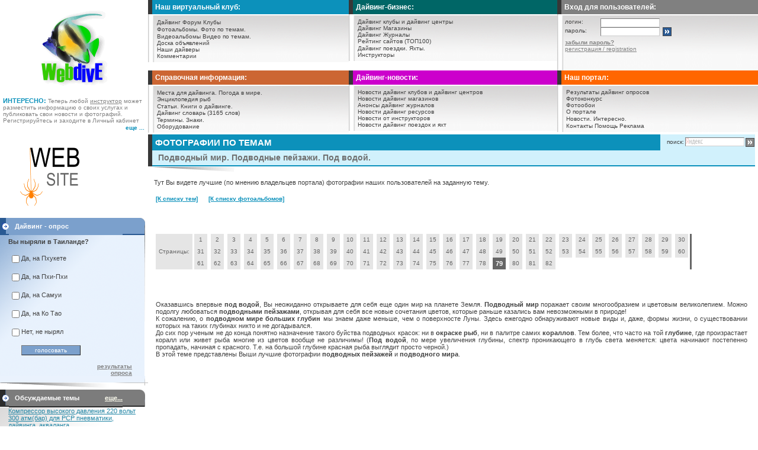

--- FILE ---
content_type: text/html
request_url: http://www.webdive.ru/fotocat.php?mode=list&t=16&page=79
body_size: 103963
content:
<html>
<head>
<TITLE>Подводный мир. Подводные пейзажи. Под водой. #79</TITLE>
<meta http-equiv="Content-Type" content="text/html; charset=windows-1251">
	<meta name="Keywords" content='' >
 	<meta name="Description" content='Лучшие фотографии по теме Подводный мир. Подводные пейзажи. Под водой.' >
   	<meta http-equiv="Content-Type" content="text/html; charset=windows-1251">
	<meta name='yandex-verification' content='556690c8b2f3b38a' />
	<link rel="shortcut icon" href="favicon.ico" type="image/x-icon">
    <!--
    <script src="http://code.jquery.com/jquery-1.7.1.js"></script>
    -->
    <script type="text/javascript" src="http://ajax.googleapis.com/ajax/libs/jquery/1.7.1/jquery.min.js"></script>
    <script src="https://www.google.com/recaptcha/api.js?hl=ru" async defer></script>

    <LINK href="style2.css" rel='stylesheet' type='text/css'>
    <LINK href="css/top_menu.css" rel='stylesheet' type='text/css'>
</head>
<!--
<body topmargin='0' leftmargin='0' rightMargin='0' bgcolor='#FFFFFF'>
-->
<body style="margin-left: 0px; margin-top: 0px; margin-right: 0px; background-color: #FFFFFF;">

<div id='div_res' style="display:none; position:absolute; left:0; top:0;  z-index:1" onmouseover="Cancel_Clos()" onmouseout="Close_Win()"></div><script type="text/javascript" language="javascript">
	// Инициализация ajax
	var xmlHttp = false;
	try
	{
		xmlHttp = new ActiveXObject("Msxml2.XMLHTTP");
	} catch (e) {
			try 
			{
				xmlHttp = new ActiveXObject("Microsoft.XMLHTTP");
			} catch (e2) 
				{
					xmlHttp = false;
				}
	}
		
	if (!xmlHttp && typeof XMLHttpRequest != 'undefined') {
		xmlHttp = new XMLHttpRequest();
	}

	var x_mous = y_mous = 0;			var x_wind = y_wind = 0;			var x_scrol = y_scrol = 0;	
	function Out_Coord_Mouse(event)
	{
		if (document.attachEvent != null)
		{ 
			x_scrol = document.documentElement.scrollLeft ? document.documentElement.scrollLeft : document.body.scrollLeft;
			x_mous = window.event.clientX + x_scrol;

			y_scrol = document.documentElement.scrollTop ? document.documentElement.scrollTop : document.body.scrollTop;
			y_mous = window.event.clientY + y_scrol;

			x_wind = document.body.offsetWidth;
			y_wind = document.body.offsetHeight;
			
			return true;
		}
		//Для Firefox
		mouse_x = event.clientX;
		mouse_y = event.clientY;

		x_mous = event.clientX;
		y_mous = event.clientY;
		
		
		y_scrol = document.documentElement.scrollTop ? document.documentElement.scrollTop : document.body.scrollTop;
		
		return false;
	}

	document.onmousemove = function(event)
	{
		rez = Out_Coord_Mouse(event || window.event);
	}
	
	var offs_y = 20;

	function out_div(table_id, div_id)
	{
							x_div = document.getElementById(table_id).offsetWidth;
			y_div = document.getElementById(table_id).offsetHeight;

			//alert("x_div = "+x_div+"; y_div = "+y_div);
				
						//y_top = y_mous - y_div - 10;
			y_top = y_mous - y_div - offs_y;
			if(y_top - y_scrol < 0)
				y_top += y_div + offs_y;
				//y_top += y_div + 10;

						pos_Left = parseInt(x_mous, 10) - 10 - parseInt(x_div, 10);
			if(pos_Left < 0)
				pos_Left = parseInt(x_mous, 10) + 10;

			document.getElementById(div_id).style.left = pos_Left;

			document.getElementById(div_id).style.top = y_top;
			}

	function out_div_in_old_coord(table_id, div_id, old_x, old_y)
	{								if(document.getElementById(table_id) == null)
				return;
			x_div = document.getElementById(table_id).offsetWidth;
			y_div = document.getElementById(table_id).offsetHeight;

			//alert("x_div = "+x_div+"; y_div = "+y_div);
				
						//y_top = y_mous - y_div - 10;
			//y_top = y_mous - y_div - offs_y;
			y_top = old_y - y_div - offs_y - 25;
			if(y_top - y_scrol < 0)
				y_top += y_div + offs_y + 25;
				//y_top += y_div + 10;

						//pos_Left = parseInt(x_mous, 10) - 10 - parseInt(x_div, 10);
			pos_Left = parseInt(old_x, 10) - 10 - parseInt(x_div, 10);
			if(pos_Left < 0)
				pos_Left = parseInt(old_x, 10) + 10;

			document.getElementById(div_id).style.left = pos_Left;
			document.getElementById(div_id).style.top = y_top;
			}
</script>
<script type="text/javascript">
	var delay_out = 250;		var x_mous_out, y_mous_out;
	
	var mama_id;

	function get_mama(item_id){
		mama_id = item_id;
		x_mous_out = x_mous;
		y_mous_out = y_mous;

		window.setTimeout("go_mama()", delay_out);
	}
	
	function go_mama(){
		item_id = mama_id;
		if(item_id == '')
			return;
			
		offs_y = -10;
			
		if(xmlHttp){
			var url = "ajax/aja_mama.php?id="+item_id;

			xmlHttp.open("GET", url, true);
			xmlHttp.onreadystatechange = rez_getGood_aja;
			xmlHttp.send(null);
		}
	}

		var prompt_id;
	function get_prompt(id_prompt){
		prompt_id = id_prompt;
		x_mous_out = x_mous;
		y_mous_out = y_mous;

		window.setTimeout("go_prompt()", delay_out);
	}

	function go_prompt(){
		id_prompt = prompt_id;
		if(id_prompt == '')
			return;

		x_mous = x_mous_out;
		y_mous = y_mous_out;

		offs_y = -10;

		if(xmlHttp){
			var url = "ajax/aja_prompt.php?id="+id_prompt;
			xmlHttp.open("GET", url, true);
			xmlHttp.onreadystatechange = rez_getGood_aja;
			xmlHttp.send(null);
		}
	}
	
	var cancel_close = false;	//Если станет true - значит закрытие окна отменили
	var timeoiut_value = 1000;

	function rez_getGood_aja(){	//Сюда приходит ответ от запрошенной серверной страницы
		if (xmlHttp.readyState == 4){
			var rez = xmlHttp.responseText;

			document.getElementById('div_res').innerHTML = rez;
			document.getElementById('div_res').style.display = 'block';

			out_div_in_old_coord('Table_aja', 'div_res', x_mous_out, y_mous_out);
			
			Cancel_Clos();
		}
	}
	
	function Cancel_Clos(){
		cancel_close = true;
	}
	
	function Close_Win(){
		mama_id = '';
		prompt_id = '';

		//Запускаю таймаут.
		window.setTimeout("Clo()", timeoiut_value);
		cancel_close = false;	//Если это не сбросят при входе в окошко - оно закровется через таймаут
	}
	
	function Clo(){
		if(cancel_close)
			return;
		document.getElementById('div_res').style.display = 'none';
	}
</script>

<script type="text/javascript" src="swfobject.js"></script>

<!-- YaMetrics -->
<script type="text/javascript"><!--
var ya_class = 1;
var ya_cid = 32395;
//--></script>
<script type="text/javascript" src="http://bs.yandex.ru/resource/watch.js"></script>

<noscript><div style="display:inline;"><img src="http://bs.yandex.ru/watch/32395" width="1" height="1" alt=""></div>
</noscript>
<table class="table_top_main">
    <tr>
        <td style='width: 250px; text-align: center;'>

            <table style="width: 250px;">
	            <tr>
		            <td style='padding-top:10px; text-align: center;'>
			            <a href="index.php" title="Дайвинг - портал WebDive.ru"><img src='/images/logo.gif' style="border: 0;" alt=""></a>
                    </td>
	            </tr>
                	                <tr>
		                <td style='padding-top: 10px; padding-left:5px; vertical-align: bottom; text-align: left;'>
			                <span style='font-size: 11px; color: #0c91bb; font-weight: bold;'>ИНТЕРЕСНО:</span>
			                <span style='font-size: 10px; color: #808080;'>
			                Теперь любой <A href="http://www.webdive.ru/instructor.php" title='инструкторы по дайвингу'><FONT style="FONT-SIZE: 10px" color='#808080'><U>инструктор</U></font></A> может разместить информацию о своих услугах и публиковать свои новости и фотографий. Регистрируйтесь и заходите в Личный кабинет			                </span>
			                <br>
		                </td>
	                </tr>
	                <tr>
		                <td style="text-align: right;"><a href="interest.php" title="Интересно">
			                <span style='font-size: 10px; color: #0c91bb'><B>еще ...</B></span></a>&nbsp;&nbsp;<!-- <img src=images/top1/top_mnogo.gif> -->
		                </td>
	                </tr>
                                </table>

        </td>
        <td style="text-align: left;">
	        <table style="width: 100%;">
	            <tr>
		            <td style="width: 33%; vertical-align: top;">
			        <!-- ++++++++++++++++++++++++++++++++++++++++++++++++++ -->
			            <table class="table_top_menu">
			                <tr>
			                    <td style="vertical-align: top;">
				                    				                    <table style="width: 100%;">
				                        <tr>
                                            <td style="background-color: #0c91bb; padding: 5px;" class='top_menu title_top_podmenu'>Наш виртуальный клуб:</td>
                                        </tr>
				                        <tr><td class="razdel"></td></tr> 
				                        <tr>
                                            <td style='padding-left: 7px; padding-top:5px; padding-bottom:5px;'>

				                                <table class="menu_top_data">
				                                    <tr><td  class='menu' onmouseover="this.style.backgroundColor='#D1F1FC';"  onmouseout="this.style.backgroundColor='';"> <a href='forum.php' class='menu' title="Дайвинг Форум">Дайвинг Форум</a>  <a href='club_list.php' class='menu' title="Клубы по интересам">Клубы</a></td></tr>
				                                    <tr><td  class='menu' onmouseover="this.style.backgroundColor='#D1F1FC';"  onmouseout="this.style.backgroundColor='';"> <a href='n_fotoalbom.php' class='menu' title="Фотоальбомы">Фотоальбомы.</a> <a href='fotocat.php' class='menu' title="Фото по темам">Фото по темам.</a></td></tr>
				                                    <tr><td  class='menu' onmouseover="this.style.backgroundColor='#D1F1FC';"  onmouseout="this.style.backgroundColor='';"> <a href='videoalbomlist.php' class='menu' title="Дайвинг-видеоальбомы">Видеоальбомы</a> <a href='videocat.php' class='menu' title="Видео по темам">Видео по темам.</a></td></tr>
				                                    <tr><td  class='menu' onmouseover="this.style.backgroundColor='#D1F1FC';"  onmouseout="this.style.backgroundColor='';"> <a href='obj.php' class='menu' title="Доска объявлений">Доска объявлений</a></td></tr>
				                                    <tr><td  class='menu' onmouseover="this.style.backgroundColor='#D1F1FC';"  onmouseout="this.style.backgroundColor='';"> <a href='fuser.php' class='menu' title="Наши дайверы">Наши дайверы</a></td></tr>
				                                    <tr><td  class='menu' onmouseover="this.style.backgroundColor='#D1F1FC';"  onmouseout="this.style.backgroundColor='';"> <a href='comment.php' class='menu' title="Комментарии">Комментарии</a></td></tr>
				                                </table>
				                            </td>
				                        </tr>
				                    </table>
				<!--  -->		
			                    </td>
			               </tr>
			            </table>
			<!-- ++++++++++++++++++++++++++++++++++++++++++++++++++ -->		
		            </td>
		            <td style="vertical-align: top;">
			        <!-- ++++++++++++++++++++++++++++++++++++++++++++++++++ -->
			            <table class="table_top_menu">
			                <tr>
			                    <td style="vertical-align: top;">
				                    <!--  -->
				                    				                    <table style="width: 100%;">
				                        <tr>
                                            <td style="background-color: #006666; padding: 5px;" class='top_menu'><B>Дайвинг-бизнес:</B></td>
                                        </tr>
				                        <tr><td class="razdel"></td></tr> 
				                        <tr>
		 			                        <td style='padding-left: 7px; padding-top: 5px; padding-bottom: 5px;'>

						                        <table class="menu_top_data">
						                            <tr><td  class='menu'  onmouseover="this.style.backgroundColor='#D2FFEB';"  onmouseout="this.style.backgroundColor='';"> <a href='diveclub.php' class='menu' title="Дайвинг клубы и дайвинг центры">Дайвинг клубы и дайвинг центры</a></td></tr>
						                            <tr><td  class='menu'  onmouseover="this.style.backgroundColor='#D2FFEB';"  onmouseout="this.style.backgroundColor='';"> <a href='shop.php' class='menu' title="Дайвинг Магазины">Дайвинг Магазины</a></td></tr>
						                            <tr><td  class='menu'  onmouseover="this.style.backgroundColor='#D2FFEB';"  onmouseout="this.style.backgroundColor='';"> <a href='magazine.php' class='menu' title="Дайвинг Журналы">Дайвинг Журналы</a></td></tr>
						                            <tr><td  class='menu'  onmouseover="this.style.backgroundColor='#D2FFEB';"  onmouseout="this.style.backgroundColor='';"> <a href='top100.php' class='menu' title="Рейтинг сайтов (ТОП100)">Рейтинг сайтов (ТОП100)</a></td></tr>
						                            <tr><td  class='menu'  onmouseover="this.style.backgroundColor='#D2FFEB';"  onmouseout="this.style.backgroundColor='';"> <a href='triplist.php' class='menu' title="Дайвинг поездки, сафари.">Дайвинг поездки.</a> <a href='yacht.php' class='menu' title="Яхты.">Яхты.</a></td></tr>
						                            <tr><td  class='menu' onmouseover="this.style.backgroundColor='#D2FFEB';"  onmouseout="this.style.backgroundColor='';" > <a href='instructor.php' class='menu' title="Инструкторы">Инструкторы</a></td></tr>
						                        </table>

					                        </td>
					                    </tr>
				                    </table>
				                    <!--  -->		
			                    </td>
                            </tr>
			            </table>
			            <!-- ++++++++++++++++++++++++++++++++++++++++++++++++++ -->		
		            </td>
		            <td style="width: 33%; vertical-align: top;">
			        <!-- логин. пароль++++++++++++++++++++++++++++++++++++++++++++++++++ -->
			            <table class="table_top_menu">
			                <tr>
			                    <td style="vertical-align: top;">
				                <!--  -->
				                    <table style="width: 100%;">

				                        <tr><td style="background-color: #808080; padding: 5px;" class='top_menu'><B>Вход для пользователей:</B></td></tr>
				                        <tr><td style="height: 2px; background-color: #FFFFFF;"></td></tr> 
				                        <tr><td class='menu' style='padding-top:5px'> 
				                        				                        <form method="POST" action="">
					                        <input type="hidden" name="login" value="1" id="login_login">

					                        <table style="width: 100%;">
						                        <tr>
							                        <td style='padding-left: 10px; padding-top: 0; width: 50px; font-size: 10px;'>
								                        логин:
							                        </td>
							                        <td style='padding-left: 10px; padding-top: 0; width: 80px;'>
								                        <INPUT TYPE="text" NAME="email" id="login_email" style='font:100% Tahoma,Arial,Helvetica,sans-serif;  width: 100px; height: 15px; background: #FFFFFF; border-color: #CECECE; border-width: 1px'>
							                        </td>
							                        <td></td>
						                        </tr>
						                        <tr>
							                        <td style='padding-left: 10px; padding-top: 0; font-size: 10px;'>
								                        пароль:
                                                    </td>
							                        <td style='padding-left: 10px; padding-top: 0;'>
								                        <INPUT TYPE="password" NAME="pass" id="login_pass" style='font:100% Tahoma,Arial,Helvetica,sans-serif;  width: 100px; height: 15px; background: #FFFFFF; border-color: #CECECE; border-width: 1px'>
							                        </td>
							                        <td style='padding-left: 5px; padding-right: 5px; padding-top: 0'>
								                        <img src='/images/into_b.gif' alt="" onclick="javascript:document.forms[0].submit();" style='cursor:pointer; border: 0;'>
							                        </td>
						                        </tr>
						                        <tr>
							                        <td style='padding-left: 10px; padding-top: 5px; padding-right: 5px;' colspan='3'>
								                        <a href="lostpassword.php" style="font-size: 10px;">
									                        <U><B>забыли пароль?</B></U></a>
							                        </td>
						                        </tr>
						                        <tr>
							                        <td style='padding-left: 10px; padding-top: 0; padding-right: 5px; padding-bottom: 15px' colspan='3'>
								                        <a href="userreg.php" title="регистрация / registration" style="font-size: 10px;">
									                        <U>регистрация / registration</U></a>
							                        </td>
						                        </tr>
						                        <tr>
							                        <td style='padding-left: 10px; padding-top: 0; height: 5px;' colspan="3"></td>
						                        </tr>
					                        </table>
				                        </form>
				                        		
				
				                            </td>
				                        </tr>
				                    </table>
				                    <!--  -->		
			                    </td>
                            </tr>
			            </table>
			
			            <!-- / логин. пароль++++++++++++++++++++++++++++++++++++++++++++++++++ -->
		            </td>
	            </tr>
	            <tr>
		            <td style="width: 33%; vertical-align: top;">
			        <!-- ++++++++++++++++++++++++++++++++++++++++++++++++++ -->
			            <table class="table_top_menu">
			                <tr>
			                    <td style="vertical-align: top;">
				                    				                    <table style="width: 100%;">
					                    <tr>
						                    <td style="background-color: #CC6633; padding: 5px;" class='top_menu title_top_podmenu'>Справочная информация:</td>
                                        </tr>
					                    <tr><td class="razdel"></td></tr> 
					                    <tr>
			 			                    <td style='padding-left: 7px; padding-top:5px; padding-bottom:5px;'>

							                    <table class="menu_top_data">
								                    <tr>
                                                        <td  class='menu' onmouseover="this.style.backgroundColor='#FFF0C1';"  onmouseout="this.style.backgroundColor='';"> <a href='article2.php' class='menu' title="Места для дайвинга">Места для дайвинга.</a> <a href='weatherworld.php' class='menu' title="Погода в мире">Погода в мире.</a></td>
                                                    </tr>
								                    <tr>
                                                        <td  class='menu' onmouseover="this.style.backgroundColor='#FFF0C1';"  onmouseout="this.style.backgroundColor='';"> <a href='fish.php' class='menu' title="Энциклопедия рыб">Энциклопедия рыб</a></td>
                                                    </tr>
								                    <tr>
                                                        <td  class='menu' onmouseover="this.style.backgroundColor='#FFF0C1';"  onmouseout="this.style.backgroundColor='';"> <a href='article.php' class='menu' title="Статьи о дайвинге">Статьи.</a> <a href='books.php' class='menu' title="Книги о дайвинге">Книги о дайвинге.</a></td>
                                                    </tr>
								                    								                    <tr><td  class='menu' onmouseover="this.style.backgroundColor='#FFF0C1';"  onmouseout="this.style.backgroundColor='';"> <a href='dic.php' class='menu' title="Дайвинг словарь (Rus-Eng, Eng-Rus)">Дайвинг словарь (3165 слов)</a></td></tr>
								                    <tr><td  class='menu' onmouseover="this.style.backgroundColor='#FFF0C1';"  onmouseout="this.style.backgroundColor='';"> <a href='dictionary.php' class='menu' title="Термины">Термины.</a> <a href='signs.php' class='menu' title="Знаки">Знаки.</a></td></tr>
								                    <tr><td  class='menu' onmouseover="this.style.backgroundColor='#FFF0C1';"  onmouseout="this.style.backgroundColor='';"> <a href='catalog.php' class='menu' title="Оборудование">Оборудование</a></td></tr>
							                    </table>
						                    </td></tr>
				                    </table>
				                    <!--  -->
			                    </td>		
			                </tr>
			            </table>
			            <!-- ++++++++++++++++++++++++++++++++++++++++++++++++++ -->
			        </td>
			        <td style="vertical-align: top;">
				    <!-- ++++++++++++++++++++++++++++++++++++++++++++++++++ -->
				        <table class="table_top_menu">
				            <tr>
				                <td style="vertical-align: top;">
					            <!--  -->
					                					                <table style="width: 100%;">
					                    <tr>
                                            <td style="background-color: #CC00CC; padding: 5px;" class='top_menu title_top_podmenu'>Дайвинг-новости:</td></tr>
					                    <tr><td class="razdel"></td></tr>
					                    <tr>
                                            <td style='padding-left: 7px; padding-top:5px; padding-bottom:5px;'>

					                            <table class="menu_top_data">
					                                <tr><td  class='menu' onmouseover="this.style.backgroundColor='#FFD2FF';"  onmouseout="this.style.backgroundColor='';"> <a href='newsitem.php?type=divecentr' class='menu' title="Новости дайвинг клубов и дайвинг центров">Новости дайвинг клубов и дайвинг центров</a></td></tr>
					                                <tr><td  class='menu' onmouseover="this.style.backgroundColor='#FFD2FF';"  onmouseout="this.style.backgroundColor='';"> <a href='newsitem.php?type=shop' class='menu' title="Новости дайвинг магазинов">Новости дайвинг магазинов</a></td></tr>
					                                <tr><td  class='menu' onmouseover="this.style.backgroundColor='#FFD2FF';"  onmouseout="this.style.backgroundColor='';"> <a href='newsitem.php?type=magazine' class='menu' title="Анонсы дайвинг журналов">Анонсы дайвинг журналов</a></td></tr>
					                                <tr><td  class='menu' onmouseover="this.style.backgroundColor='#FFD2FF';"  onmouseout="this.style.backgroundColor='';"> <a href='newsitem.php?type=site' class='menu' title="Новости дайвинг ресурсов">Новости дайвинг ресурсов</a></td></tr>
					                                <tr><td  class='menu' onmouseover="this.style.backgroundColor='#FFD2FF';"  onmouseout="this.style.backgroundColor='';"> <a href='newsitem.php?type=divemaster' class='menu' title="Новости от инструкторов">Новости от инструкторов</a></td></tr>
					                                <tr><td  class='menu' onmouseover="this.style.backgroundColor='#FFD2FF';"  onmouseout="this.style.backgroundColor='';" > <a href='newsitem.php?type=trip' class='menu' title="Новости дайвинг поездок, сафари и яхт">Новости дайвинг поездок и яхт</a></td></tr>
					                            </table>
					                        </td>
                                        </tr>
					                </table>
					                <!--  -->		
					            </td>
                            </tr>
				        </table>
				        <!-- ++++++++++++++++++++++++++++++++++++++++++++++++++ -->
			        </td>
			        <td style="vertical-align: top;">
			
				        <!-- ++++++++++++++++++++++++++++++++++++++++++++++++++ -->
				        <table class="table_top_menu">
				            <tr>
				                <td style="vertical-align: top;">
				                <!--  -->
				                				                    <table style="width: 100%;">
				                        <tr><td style="background-color: #FF6600; padding: 5px;" class='top_menu title_top_podmenu'>Наш портал:</td></tr>
				                        <tr><td class="razdel"></td></tr> 
				                        <tr>
                                            <td style='padding-left: 7px; padding-top:5px; padding-bottom:5px;'>

				                                <table class="menu_top_data">
				                                    <tr><td  class='menu' onmouseover="this.style.backgroundColor='#FFDFCA';"  onmouseout="this.style.backgroundColor='';"> <a href='opros.php' class='menu' title="Результаты дайвинг опросов">Результаты дайвинг опросов</a></td></tr>
				                                    <tr><td  class='menu' onmouseover="this.style.backgroundColor='#FFDFCA';"  onmouseout="this.style.backgroundColor='';"> <noindex><a href='http://www.seaangel.ru' class='menu' title="Фотоконкурс Sea Angel">Фотоконкурс</a></noindex></td></tr>
				                                    <tr><td  class='menu' onmouseover="this.style.backgroundColor='#FFDFCA';"  onmouseout="this.style.backgroundColor='';"> <a href='wallpapes.php' class='menu' title="Фотообои">Фотообои</a></td></tr>
				                                    <tr><td  class='menu' onmouseover="this.style.backgroundColor='#FFDFCA';"  onmouseout="this.style.backgroundColor='';"> <a href='about.php' class='menu' title="О портале">О портале</a></td></tr>
				                                    <tr><td  class='menu' onmouseover="this.style.backgroundColor='#FFDFCA';"  onmouseout="this.style.backgroundColor='';"> <a href='news.php' class='menu' title="Новости">Новости.</a> <a href='interest.php' class='menu' title="Интересно">Интересно.</a></td></tr>
				                                    <tr><td  class='menu' onmouseover="this.style.backgroundColor='#FFDFCA';"  onmouseout="this.style.backgroundColor='';"> <a href='contact.php' class='menu' title="Контакты">Контакты</a> <a href='helpsite.php' class='menu' title="Помощь">Помощь</a> <a href='/banner/index.php' class='menu'>Реклама</a></td></tr>
				                                </table>
				                            </td>
                                        </tr>
				                    </table>
				                    <!--  -->		
				                </td>
                            </tr>
				        </table>
				        <!-- ++++++++++++++++++++++++++++++++++++++++++++++++++ -->
			        </td>
	            </tr>
	        </table>

        </td>
    </tr>
</table>

<!--		
		</td>
	</tr>
	</table>



</td>
</tr>
</TABLE>
-->

<table style="width: 100%; background-color: #FFFFFF; border: 0; border-collapse: collapse;">
    <tr>
        <td style='width: 250px; padding-top: 3px; vertical-align: top; padding: 0;'>

            <table style="width: 250px; border-collapse: collapse;">
                <tr>
                    <td style="width: 100%; padding: 0; text-align: center;">
<!--
                <div id="db636593368" class="v234"><a href="#" target="_blank">Загрузка...</a></div><script type="text/javascript" src="http://extrasale.ru/636593368/script.js"></script>
-->
                    </td>
                </tr>
            </table>
    

	<!-- <tr bgcolor='#FFFFFF'><td    height=2 style='padding-left: 0' ></td></tr> -->
	<div style="width:100%;text-align:center;padding-bottom:5px;padding-top:3px">
                        <a href="http://nas-3.ru/" title="" target="_blank">
						    <img src="banner_file/35.gif" alt=""></a></div><br>    <table class="column_left_header">
	    <tr style="background-color: #7ba0cc;">
	        <td><img src='/images/1112.gif' alt=""></td>
	        <td>Дайвинг - опрос</td>
	        <td><img src='/images/left1.gif' alt=""></td>
	    </tr>
	</table>

	<table class="column_left_data">
	    	    <tr>
	        <td style='padding-left: 14px; padding-top: 5px; padding-right: 5px; background-image: URL(images/top1/top3_bg.gif); vertical-align: top;' colspan='2'>
		        <B>Вы ныряли в Таиланде?</B><BR><BR>

                <table style="width: 95%; border-collapse: collapse;">
		            <tr>
			            <td style="padding: 2px;">
	                    		                    <form method="POST" action="fotocat.php?mode=list&t=16&page=79&opros=41">
			                    <table>
			                        			                            <tr>
				                            <td><input type="checkbox" id="opros0" name='opros[]' value="288" class="chkbox" style="border:0">&nbsp;</td>
				                            <td style="width: 100%; vertical-align: top; padding-top: 2px;"><div style="cursor: pointer;" onmouseover="this.style.textDecoration='underline'" onmouseout="this.style.textDecoration='none'" onclick="setCheck(0)">Да, на Пхукете</div></td>
			                            </tr>
			                            			                            <tr>
				                            <td><input type="checkbox" id="opros1" name='opros[]' value="289" class="chkbox" style="border:0">&nbsp;</td>
				                            <td style="width: 100%; vertical-align: top; padding-top: 2px;"><div style="cursor: pointer;" onmouseover="this.style.textDecoration='underline'" onmouseout="this.style.textDecoration='none'" onclick="setCheck(1)">Да, на Пхи-Пхи</div></td>
			                            </tr>
			                            			                            <tr>
				                            <td><input type="checkbox" id="opros2" name='opros[]' value="290" class="chkbox" style="border:0">&nbsp;</td>
				                            <td style="width: 100%; vertical-align: top; padding-top: 2px;"><div style="cursor: pointer;" onmouseover="this.style.textDecoration='underline'" onmouseout="this.style.textDecoration='none'" onclick="setCheck(2)">Да, на Самуи</div></td>
			                            </tr>
			                            			                            <tr>
				                            <td><input type="checkbox" id="opros3" name='opros[]' value="291" class="chkbox" style="border:0">&nbsp;</td>
				                            <td style="width: 100%; vertical-align: top; padding-top: 2px;"><div style="cursor: pointer;" onmouseover="this.style.textDecoration='underline'" onmouseout="this.style.textDecoration='none'" onclick="setCheck(3)">Да, на Ко Тао</div></td>
			                            </tr>
			                            			                            <tr>
				                            <td><input type="checkbox" id="opros4" name='opros[]' value="292" class="chkbox" style="border:0">&nbsp;</td>
				                            <td style="width: 100%; vertical-align: top; padding-top: 2px;"><div style="cursor: pointer;" onmouseover="this.style.textDecoration='underline'" onmouseout="this.style.textDecoration='none'" onclick="setCheck(4)">Нет, не нырял</div></td>
			                            </tr>
			                            			                        <tr>
                                        <td></td>
                                        <td style='padding-right: 10px;'>
				                            <INPUT TYPE="submit" name="opros_add" value='голосовать' style='width: 100px; border-color: #787878; background-color: #7ba0cc; border-width: 1px; height: 17px; font-size: 10px; color: #FFFFFF; text-align: center;'>
                                        </td>
                                    </tr>
			                    </table>
		                    </form>
		                    			            </td>
		            </tr>
	                <tr>
                        <td></td>
                        <td style='padding-right: 10px; vertical-align: top; text-align: right;'>
	                    		                        <a style="font-size: 10px; text-decoration: underline; font-weight: bold;" href="opros.php?idd=41" title='результаты опроса "Вы ныряли в Таиланде?"'>
			                        результаты опроса</a>
		                        	                    </td>
	                </tr>
	            </table>
	        </td>
	    </tr>
	    <tr>
            <td style='padding-bottom: 1px;'><img src='/images/bot_line3.jpg' alt=""></td>
        </tr>
	</table>

	<script type="text/javascript">
	    <!--
	    function setCheck(n){
	        el = document.getElementById("opros" + n);
	        if (el.type == "radio") el.checked = true;
	        else el.checked = (el.checked ? false : true);
	    }
	    //-->
	</script>
	


 <table id="dv_shap_forum" border='0' class="tbl_sp0" style="width: 100%; background-color: #FFFFFF;">
	<tr style="background-color: #7C7C7C;">
	<td style="width: 6px;"><img src='images/1112_r.gif' alt=""></td>
	<td style='height: 20px; padding-left: 10px; border-bottom: 2px solid #2c2c2c; width: 234px;'>

		<table style="width: 100%;">
			<tr>
				<td style="color: white; font-size: 11px;"><B>Обсуждаемые темы</B></td>
				<td style="text-align: right;">
					<span onmouseover="set_more_fmess()" onmouseout="close_more_fmess()" style="cursor: pointer;">
						<a href="discuss_themes.php" style="color: #FFFFF0; font-size: 11px; font-weight: bold; text-decoration: underline;">
							еще...</a>
					</span>
				</td>
			</tr>
		</table>
		
	</td>
	<td style="width: 6px; text-align: right;"><img src='images/left2.gif' alt=""></td>
	</tr>
</table>

<table id="tbl_vidget_forum"  class="tbl_sp0" style="width: 100%; background-color: #FFFFFF;">
	<tr>
		<td style="vertical-align: top;">
			<table style="width: 95%;">
				<tr>
					<td style='padding-left: 0; vertical-align: top;'>
													<table style="width: 100%;">
								<tr>
									<td style='padding-left: 14px; background-image: URL(images/top1/top2_bg.gif);'>
	<div style='padding-bottom: 3px;'>
	    <a href="forum.php?a=2&amp;id_p=679&amp;id_t=1333&amp;page=1#11515" title='Компрессор высокого давления 220 вольт 300 атм(бар) для PCP пневматики, дайвинга, акваланга' style="color: #2487a6; font-size: 11px; text-decoration: underline">
		    Компрессор высокого давления 220 вольт 300 атм(бар) для PCP пневматики, дайвинга, акваланга</a>
	</div>

										<a href="forum.php?a=2&amp;id_p=679&amp;id_t=1333&amp;page=1#11515" title='Компрессор высокого давления 220 вольт 300 атм(бар) для PCP пневматики, дайвинга, акваланга'>
											Компрессор высокого давления 220 вольт 300 атм(бар) для PCP пневматики, дайвинга, пейнтбола, акваланга электрический c...</a>
										<BR><BR>


																					прикреплено фото/видео: 2 шт.
																					<div style="text-align: right;">
											<span style='font-size: 10px'>18.02.2022 16:58</span>
											<BR><B>Hobie</B>
										</div>
									</td>
								</tr>
							</table>
														<table style="width: 100%;">
								<tr>
									<td style='padding-left: 14px; background-image: URL(images/top1/top2_bg.gif);'>
	<div style='padding-bottom: 3px;'>
	    <a href="forum.php?a=2&amp;id_p=1&amp;id_t=1332&amp;page=1#11514" title='Раскрутка сайта статьями | Заказать статейное продвижение' style="color: #2487a6; font-size: 11px; text-decoration: underline">
		    Раскрутка сайта статьями | Заказать статейное продвижение</a>
	</div>

										<a href="forum.php?a=2&amp;id_p=1&amp;id_t=1332&amp;page=1#11514" title='Раскрутка сайта статьями | Заказать статейное продвижение'>
											Принимаю заказы...</a>
										<BR><BR>


																				<div style="text-align: right;">
											<span style='font-size: 10px'>27.07.2021 11:54</span>
											<BR><B>Ewsdea</B>
										</div>
									</td>
								</tr>
							</table>
														<table style="width: 100%;">
								<tr>
									<td style='padding-left: 14px; background-image: URL(images/top1/top2_bg.gif);'>
	<div style='padding-bottom: 3px;'>
	    <a href="forum.php?a=2&amp;id_p=1&amp;id_t=1204&amp;page=1#11511" title='Интересная статья для новичков' style="color: #2487a6; font-size: 11px; text-decoration: underline">
		    Интересная статья для новичков</a>
	</div>

										<a href="forum.php?a=2&amp;id_p=1&amp;id_t=1204&amp;page=1#11511" title='Интересная статья для новичков'>
											статья и правда...</a>
										<BR><BR>


																				<div style="text-align: right;">
											<span style='font-size: 10px'>08.07.2020 8:09</span>
											<BR><B>Dewed</B>
										</div>
									</td>
								</tr>
							</table>
							
					</td>
				</tr>
			</table>
					

		</td>
	</tr>
	<tr><td style='padding-bottom: 2px'><img src='images/bot_line2.jpg' alt=""></td></tr>
</table>



<div id="div_for1" style="z-index: 10; background-color: #FFFFFF; display: none; position: absolute;" onmouseover="out_in_message_forum()" onmouseout="close_more_fmess()">
	<table class="tbl_sp0" style="width: 100%; background-color: #FFFFFF;">
		<tr style="background-color: #7C7C7C;">
			<td style="width: 6px;"><img src='images/1112_r.gif' alt=""></td>
			<td style='height: 20px; padding-left: 10px; border-bottom: 2px solid #2c2c2c; width: 234px;'>
				<div id="pages_forum1" style='width: 100%; font-size: 12px; padding-top:10px; color: #FFFFFF; margin-right: 10px; text-align: right;'></div>
			</td>
		</tr>
	</table>
	
	<div id="div_data1" style="width: 100%;"></div>
</div>

<div id="div_for2" style="z-index: 10; background-color: #FFFFFF; display: none; position: absolute;" onmouseover="out_in_message_forum()" onmouseout="close_more_fmess()">
	<table class="tbl_sp0" style="width: 100%; background-color: #FFFFFF;">
		<tr style="background-color: #7C7C7C;">
			<td style="width: 6px;"><img src='images/1112_r.gif' alt=""></td>
			<td style='height: 20px; padding-left: 10px; border-bottom: 2px solid #2c2c2c; width: 234px;'>
				<div id="pages_forum2" style='width: 100%; font-size: 12px; padding-top:10px; color: #FFFFFF; margin-right: 10px; text-align: right;'></div>
			</td>
		</tr>
	</table>
	
	<div id="div_data2" style="width: 100%;"></div>
</div>

<div id="div_for3" style="z-index: 10; background-color: #FFFFFF; display: none; position: absolute;" onmouseover="out_in_message_forum()" onmouseout="close_more_fmess()">
	<table class="tbl_sp0" style="width: 100%; background-color: #FFFFFF;">
		<tr style="background-color: #7C7C7C;">
			<td style="width: 6px;"><img src='images/1112_r.gif' alt=""></td>
			<td style='height: 20px; padding-left: 10px; border-bottom: 2px solid #2c2c2c; width: 234px;'>
				<div id="pages_forum3" style='width: 100%; font-size: 12px; padding-top:10px; color: #FFFFFF; margin-right: 10px; text-align: right;'></div>
			</td>
		</tr>
	</table>
	
	<div id="div_data3" style="width: 100%;"></div>
</div>

<div id="div_for4" style="z-index: 10; background-color: #FFFFFF; display: none; position: absolute;" onmouseover="out_in_message_forum()" onmouseout="close_more_fmess()">
	<table class="tbl_sp0" style="width: 100%; background-color: #FFFFFF;">
		<tr style="background-color: #7C7C7C;">
			<td style="width: 6px;"><img src='images/1112_r.gif' alt=""></td>
			<td style='height: 20px; padding-left: 10px; border-bottom: 2px solid #2c2c2c; width: 234px;'>
				<div id="pages_forum4" style='width: 100%; font-size: 12px; padding-top:10px; color: #FFFFFF; margin-right: 10px; text-align: right;'></div>
			</td>
		</tr>
	</table>
	
	<div id="div_data4" style="width: 100%;"></div>
</div>

<div id="div_for5" style="z-index: 10; background-color: #FFFFFF; display: none; position: absolute;" onmouseover="out_in_message_forum()" onmouseout="close_more_fmess()">
	<table class="tbl_sp0" style="width: 100%; background-color: #FFFFFF;">
		<tr style="background-color: #7C7C7C;">
			<td style="width: 6px;"><img src='images/1112_r.gif' alt=""></td>
			<td style='height: 20px; padding-left: 10px; border-bottom: 2px solid #2c2c2c; width: 234px;'>
				<div id="pages_forum5" style='width: 100%; font-size: 12px; padding-top:10px; color: #FFFFFF; margin-right: 10px; text-align: right;'></div>
			</td>
		</tr>
	</table>
	
	<div id="div_data5" style="width: 100%;"></div>
</div>


<script type="text/javascript">
	var number_page_forum = 1;
	var premier_page;
	var x_page;
	
	var opened_pages = new Array();
	opened_pages['1'] = false;
		opened_pages['2'] = false;
		opened_pages['3'] = false;
		opened_pages['4'] = false;
		opened_pages['5'] = false;
			    var arr = new Array();
	    arr['init'] = false;
	    arr['count_next'] = '5';
	
	    function ini_more(){
		    if(!arr['init']){
			    arr['opened_pages_more'] = Array();
			    for(i=0; i<arr['count_next']; i++){
				    arr['opened_pages_more'][i] = false;
				    
				    //Создать строку с номеарми страниц
				    
				    str = "";
				    if(i == 0)
					    str = "<font color='#999999'><<"+"<"+"/font> ";
				    else{
					    //str = "<a href='javascript:dec_page_more("+arr['array_name']+")'><<"+"<"+"/a> ";
					    str = "<a href='javascript:dec_page_forum()'><font color='#FFFFFF'><<"+"<"+"/font>"+"<"+"/a> ";
				    }

				    for(j=1; j<=arr['count_next']; j++){
					    if(j > 1) str += " ";

        			    if(i+1 != j){
						    //str += "<a href='javascript:to_page_more("+arr['array_name']+","+j+")'><u>";
						    str += "<a href='javascript:to_page_forum("+j+")'><u>";
					    }
					    else
						    str += "<b>";
        			    
        			    str += "<font color='#FFFFFF'>"+j+"<"+"/font>";

        			    if((i+1) != j)
						    str += "<"+"/u><"+"/a>";
					    else
						    str += "<"+"/b>";
        			    
				    }
				    if(i >= arr['count_next']-1)
					    str += " <font color='#999999'>>>"+"<"+"/font>";
				    else{
					    //str += " <a href='javascript:inc_page_more("+arr['array_name']+")'> >>"+"<"+"/a>";
					    str += " <a href='javascript:inc_page_forum()'> <font color='#FFFFFF'>>>"+"<"+"/font>"+"<"+"/a>";
				    }
				    
				    //Положить созданную строку в соответствующий див
				    //var dv = document.getElementById(arr['id_div_pages']+(i+1));
				    var dv = document.getElementById("pages_forum"+(i+1));
				    if(dv != null){
					    dv.innerHTML = str;
				    }
			    }
			    arr['init'] = true;
		    }
	    }
	
	    ini_more();
	    
		premier_page = document.getElementById("div_for1").innerHTML;
	
	var max_count_page_forum = parseInt('5', 10);

	function inc_page_forum(){
		number_page_forum++;
		set_more_fmess();
	}

	function dec_page_forum(){
		number_page_forum--;
		set_more_fmess();
	}
	
	function to_page_forum(num){
		number_page_forum = num;
		set_more_fmess();
	}
	
	function absPosition(obj){
		var x = y = 0;
		while(obj) {
			x += obj.offsetLeft;
			y += obj.offsetTop;
			obj = obj.offsetParent;
		}
		return {x:x, y:y};
	}
	
	var pause_close_more_fmess = false;
	function close_more_fmess(){
		pause_close_more_fmess = true;
		window.setTimeout("close_more_fmess_after_pau()", 500);
	}
	function close_more_fmess_after_pau(){
		if(pause_close_more_fmess){
			pause_close_more_fmess = false;
			close_all_forum();
		}
	}
	
	function close_all_forum(){
		var dv;
				    dv = document.getElementById("div_for1");
		    if(dv != null){
			    document.getElementById("div_for1").style.display = "none";
		    }
		    		    dv = document.getElementById("div_for2");
		    if(dv != null){
			    document.getElementById("div_for2").style.display = "none";
		    }
		    		    dv = document.getElementById("div_for3");
		    if(dv != null){
			    document.getElementById("div_for3").style.display = "none";
		    }
		    		    dv = document.getElementById("div_for4");
		    if(dv != null){
			    document.getElementById("div_for4").style.display = "none";
		    }
		    		    dv = document.getElementById("div_for5");
		    if(dv != null){
			    document.getElementById("div_for5").style.display = "none";
		    }
		    	}
	
	function out_in_message_forum(){
		pause_close_more_fmess = false;
	}

	function close_all_more_fmess(){
		pause_close_more_fmess = false;
		div_for.style.display = "none";
	}
	
	function set_more_fmess(){
		if(opened_pages[number_page_forum])
			open_pages();
		else
			load_pages();
	}
	
	function load_pages(){
		if(opened_pages[number_page_forum]){
			open_pages();
			return;
		}

		if(xmlHttp){
			start_record = 3+((number_page_forum-1)*6);
			x_page = document.getElementById("tbl_vidget_forum").clientWidth;

			var url = "../ajax/forum_disc_themes.php?page_start="+start_record+"&amp;widt="+x_page;

			xmlHttp.open("GET", url, true);
			xmlHttp.onreadystatechange = rez_loadPage_aja;
			xmlHttp.send(null);
		}
	}
	
	
	var premier_open = false;
	function rez_loadPage_aja(){
		if (xmlHttp.readyState == 4){
			var rez = xmlHttp.responseText;
			
			if(document.getElementById("div_data"+number_page_forum) != null)
				document.getElementById("div_data"+number_page_forum).innerHTML = rez;
			else
				alert("Не нашел блок; "+"div_data"+number_page_forum);
			
			opened_pages[number_page_forum] = true;
				
			open_pages();
		}
	}
	
	function open_pages(){
		if(!premier_open){
			premier_open = true;
			offs_x = absPosition(document.getElementById("tbl_vidget_forum")).x;				offs_y = absPosition(document.getElementById("tbl_vidget_forum")).y;

			x = document.getElementById("tbl_vidget_forum").clientWidth;				y = document.getElementById("tbl_vidget_forum").clientHeight;				
			y1 = document.getElementById("dv_shap_forum").clientHeight;			}

		close_all_forum();	        var div_f = document.getElementById("div_for"+number_page_forum);

		div_f.style.display = "block";
		div_f.style.left = (offs_x + x)+"px";

		div_f.style.top = (offs_y-y1)+"px";
		div_f.style.width = (x*2)+"px";
		div_f.style.height = (y+y1)+"px";
		
		div_f.style.display = "block";
	}
</script>
    
	<table class="column_left_header">
	    <tr style="background-color: #3D925F;">
	        <td><img src='/images/1112_l.gif' alt=""></td>
	        <td style="border-bottom: 2px solid #174d2d;">Случайное фото</td>
	        <td><img src='/images/left3.gif' alt=""></td>
	    </tr>
	</table>
		<table class="column_left_data">
	    <tr>
	        <td style='padding-left: 10px; padding-top: 5px; background-image: URL(images/top1/top2_bg.gif); vertical-align: top;' colspan='2'>
		        <a style="font-size: 10px; font-weight: bold;" href="n_fotoalbom_foto.php?id_fotogallary=22398" title='4'>
				    4</a><BR>
			    <span style='font-size: 10px'>Автор: IntDivCenter</span>
	            
                <table style="width: 100%; border-collapse: collapse;">
	                <tr>
	                    <td style='padding-left: 0; padding-top: 5px; vertical-align: top; text-align: center;'>
		                    <a href="n_fotoalbom_foto.php?id_fotogallary=22398" title='4'>
			                    <img src="/images/gallary/22/s22398.JPG" style="border: 0;" alt=""></a>
	                    </td>
	                    <td style='padding-left: 5px; padding-right: 10px; padding-top: 5px; vertical-align: top;'>
	
		                    <span style='font-size: 10px'>Дата: 12.05.2013<BR>
			                Просмотров: 3485<BR>
			                Всего в альбоме: <BR>6 фотографий<BR>
			                </span>
			                <BR>
			                <a style="color: #174d2d; font-weight: bold; text-decoration: underline;" href="n_fotoalbom_in.php?id_gallary=1153" title='фотоальбом "Дайвинг в Испании, Коста Брава"'>
				                весь фотоальбом</a>
	                    </td>
	                </tr>
                </table>
	
	        </td>
	    </tr>
	    <tr><td style='padding-bottom: 1px;'><img src='/images/bot_line2.jpg' alt=""></td></tr>
	</table>
	    

    <table class="column_left_header">
	    <tr style="background-color: #9966CC;">
	        <td><img src='/images/1112_p.gif' alt=""></td>
	        <td style='border-bottom: 2px solid #4F1B67;'>Последний комментарий</td>
	        <td><img src='images/left4.gif' alt=""></td>
	    </tr>
    </table>

	<table class="column_left_data">
	    <tr>
	        <td style='padding-left: 14px; padding-top: 5px; background-image: URL(images/top1/top2_bg.gif); vertical-align: top;' colspan='2'>
	
	            <table style="width: 95%;">
	                <tr>
	                    <td style='padding-left: 0;padding-top: 5px; vertical-align: top;'>
		                    <span style='font-size: 10px'>
		<a href='instructor_in.php?id_instructor=94' title='Инструктор "Олег Вольф"'>Это не инструктор, это ...</a></span>
    <BR><BR>
	
	</td>
	</tr>
	<tr>
	<td style='padding-left: 10px; padding-right: 10px; padding-top: 5px; vertical-align: top; text-align: right;'>
		<span style='font-size: 10px'>16.01.2026</span><BR>
		<B>Гость</B>
	</td>
	</tr>

</table>
	

	</td>
	</tr>
	<tr><td style='padding-bottom: 2px'><img src='/images/bot_line2.jpg' alt=""></td></tr>
	</table>

	

	
    <table class="column_left_header" style="width: 245px;">
	    <tr style="background-color: #FF6600;">
	        <td><img src='/images/1112_r3.gif' alt=""></td>
	        <td style='border-bottom: 2px solid #6d2d02;'>Слово из словаря</td>
	        <td><img src='/images/left7.gif' alt=""></td>
	    </tr>
	</table>

	<table class="column_left_data">
	    <tr>
	        <td style='padding-left: 14px; padding-top: 5px; background-image: URL(images/top1/top2_bg.gif); vertical-align: top;' colspan='2'>
	
	            <table style="width: 95%; border-collapse: collapse;">
	                <tr>
	                    <td style='padding-left: 0; padding-top: 5px; vertical-align: top; font-size: 10px;'>
	                        	                        <a href="dic_in.php?id_word=2204&amp;char=203" title='лавировать'>лавировать - tack</a>                            <BR><BR>
	                    </td>
	                </tr>
                </table>

	        </td>
	    </tr>
	    <tr><td style='padding-bottom: 2px;'><img src='/images/bot_line2.jpg' alt=""></td></tr>
	</table>
	
    <table class="column_left_header">
	    <tr style="background-color: #7C7C7C;">
	        <td><img src='images/1112_r.gif' alt=""></td>
	        <td style='border-bottom: 2px solid #2c2c2c;'>Сейчас на сайте</td>
	        <td><img src='/images/left2.gif' alt=""></td>
	    </tr>
	</table>

	<table class="column_left_data">
	    <tr>
	        <td style='padding-left: 14px; padding-top: 5px; background-image: URL(images/top1/top2_bg.gif); vertical-align: top;' colspan='2'>
	
	            <table style="width: 95%; border-collapse: collapse;">
	                <tr>
	                    <td style='padding-left: 0; padding-top: 5px; vertical-align: top;'>
                            <span style='font-size: 10px'>
	                                                    Сейчас на сайте веб-дайверов: 0</span><br>
                            	                        <span style="font-size: 10px;">Онлайн гостей: 224</span>
                            <BR><BR>
	                    </td>
	                </tr>
                </table>
	        </td>
	    </tr>
	    <tr><td style='padding-bottom: 2px'><img src='images/bot_line2.jpg' alt=""></td></tr>
	</table>




<form action='http://divetop.ru/vote.php' target='_blank'>
	<table style="width: 95%;">
		<tr>
		    <td style='padding-left: 0; padding-top: 5px; vertical-align: top; text-align: center;'>
			    <span style='font-size: 10px'>
				    Поддержать сайт на DIVEtop.ru:</span><BR><BR>
			    <input type='submit' name='Submit' value='Голосую за сайт!' style='width: 100px; border-color: #787878; background-color: #7ba0cc; border-width: 1px; height: 17px; font-size: 10px; color: #FFFFFF; text-align: center; vertical-align: center;'>
			    <input type='hidden' name='SID' value='475'>
		        <BR>
		    </td>
		</tr>
	</table>
</form>

<table style="width: 95%;" class="tbl_sp0">
    <tr>
        <td style='padding-left: 0; padding-top: 5px; vertical-align: top; text-align: center;'>
                            <div id="div_banner_left" style="z-index: 1; text-align: left;">
                                        <div id="lx_302461"></div>                </div>
                        </td>
    </tr>
</table>

<table style="width: 100%;" class="tbl_sp0">
	<tr>
	<td style='padding-left: 0; padding-top: 5px; vertical-align: top; text-align: center;'>
	                    <BR><BR>
	</td>
	</tr>
</table>

<table style="width: 95%;" class="tbl_sp0">
	<tr>
	    <td style='padding-left: 0; padding-top: 5px; vertical-align: top; text-align: center;'>
	                                <BR><BR>
	    </td>
	</tr>
</table>

</td>

<!-- ++++++++++++++++++++++++++++++++++++++++++++++ -->
<td style="padding-left: 0; padding-top: 3px; padding-right: 5px; vertical-align: top;">
<table style="width: 100%; background-color: #FFFFFF; border-collapse: collapse;">
    	<tr style="background-color: #0c91bb;">
		<td style='padding-left: 10px; padding: 5px;' class='top_menu1'><B>ФОТОГРАФИИ ПО ТЕМАМ</B></td>
		<td style=' padding: 0; width: 150px; background-color: #D1F1FC; padding-left: 10px; text-align: right;'>
	
			<form method="get" action="//webdive.ru/search.php" target="_top" style="margin: 0;">
			<table border="0">
						<tr>
					<td style='padding-top: 0; white-space: nowrap; text-align: left;'>
						<label id="sbi" style="display: none">Введите условия поиска</label>
						<span style='font-size: 10px'>поиск:</span>
					</td>
					<td> 						<input type="text" name="query" size="20" maxlength="230" value="" style='font:100% Tahoma,Arial,Helvetica,sans-serif;  height: 15; width: 100; background: #FFFFFF; border-color: #CECECE; border-width: 1px; padding-top:0; background-image: url(images/ysearch_small.png); background-repeat: no-repeat;' onfocus="this.style.backgroundImage='none';">
					</td>
					<td style='padding-top:2px'>
						<img src='/images/search_b.gif' onclick='submit();' style='cursor:pointer; border: 0;' alt="">
					</td>
				</tr>			<!--
			</td>
		</tr>
		-->
			</table>
			</form>
		</td>
	</tr>
	<!-- <tr><td><img src=images/bot_line.jpg></td></tr> -->
</table>

<table style="width: 100%; background-color: #FFFFFF; border-collapse: collapse;">
		<tr style="background-color: #D1F1FC;">
		<td style='height: 26px; padding-left: 10px; border-bottom: #0c91bb 2px solid; color: #6F6F6F; font-size: 14px;' class='top_menu1'>
			<B>Подводный мир. Подводные пейзажи. Под водой.</B>
		</td>
	</tr>
		<tr>
		<td>
			<img src='/images/bot_line.jpg' alt="">
		</td>
	</tr>
</table>

<table style="width: 100%;" border='0' cellspacing='0' cellpadding='0'>
	<tr>
		<td style='height: 0; padding-left:5px; border-top: 0px solid #6C6C6C' valign='top'>
	<div id="ya_direct_top" style='font-size: 11px'></div>		</td>
	</tr>
</table>
	
<table border='0' cellspacing='0' cellpadding='0' style="width: 100%; background-color: #FFFFFF;">
	<tr>
		<td style='padding:10px'>

Тут Вы видете лучшие (по мнению владельцев портала) фотографии наших пользователей на заданную тему.		<style>
            table.table_foto td{
                padding: 3px;
            }
        </style>
		<table class="table_foto td" style="width: 100%;">
<!--		<form name="f" action="fotocat.php?mode=list" method="get">
		<tr>
			<td colspan="4">
				<select name="t" class="uu" onchange="document.f.submit()">
					<option value="2" >Акулы. Фото акул.					<option value="4" >Дайверы на поверхности (на берегу, на корабле)					<option value="15" >Дайвинг. Дайверы под водой. Подводное плавание.					<option value="3" >Дельфины. Фото дельфинов. Дюгони.					<option value="14" >Затонувшие корабли. Wreck diving					<option value="9" >Кораллы. Коралловые рифы. Губки, полипы.					<option value="21" >Косатки. Киты. Белухи					<option value="10" >Манты. Орляки. Орляковые скаты. Морские дьяволы.					<option value="8" >Медузы.					<option value="11" >Моллюски. Черви. Морские лилии.					<option value="7" >Морские звезды.					<option value="12" >Мурены.					<option value="6" >Осьминоги. Спруты. Каракатицы. Кальмары.					<option value="19" >Подводная охота. Рыбалка.					<option value="16" selected>Подводный мир. Подводные пейзажи. Под водой.					<option value="18" >Раки. Крабы. Ежи. Змеи.					<option value="1" >Рыбы. Фото рыб. Морские рыбы.					<option value="13" >Скаты. Хвостоколы. Акулохвостые скаты.					<option value="20" >Фото приколы. Шутки. Смешные фото о давинге.					<option value="17" >Черепахи. Фото морских черепах.					<option value="5" >Яхты. Суда. Дайвинг сафари.				</select>
			</td>
		</tr>
		</form>-->
		<tr>
			<td colspan="4"><BR>
				<a href="fotocat.php" class='vse_bl'>[К списку тем]</a>&nbsp;&nbsp;&nbsp;&nbsp;&nbsp;
				<a href="n_fotoalbom.php" class='vse_bl'>[К списку фотоальбомов]</a><br><br>
			</td>
		</tr>
		<!-- <tr>
			<td colspan="4"><P>Оказавшись впервые<STRONG> под водой</STRONG>, Вы неожиданно открываете для себя еще один мир на планете Земля. <STRONG>Подводный мир</STRONG> поражает своим многообразием и цветовым великолепием. Можно подолгу любоваться <STRONG>подводными пейзажами</STRONG>, открывая для себя все новые сочетания цветов, которые раньше казались вам невозможными в природе!<BR>К сожалению, о <STRONG>подводном мире больших глубин</STRONG> мы знаем даже меньше, чем о поверхносте Луны. Здесь ежегодно обнаруживают новые виды и, даже, формы жизни, о существовании которых на таких глубинах никто и не догадывался.<BR>До сих пор ученым не до конца понятно назначение такого буйства подводных красок: ни в <STRONG>окраске рыб</STRONG>, ни в палитре самих <STRONG>кораллов</STRONG>. Тем более, что часто на той <STRONG>глубине</STRONG>, где произрастает коралл или живет рыба многие из цветов вообще не различимы! (<STRONG>Под водой</STRONG>, по мере увеличения глубины, спектр проникающего в глубь света меняется: цвета начинают постепенно пропадать, начиная с красного. Т.е. на большой глубине красная рыба выглядит просто черной.)<BR>В этой теме представлены Выши лучшие фотографии <STRONG>подводных пейзажей</STRONG> и <STRONG>подводного мира</STRONG>.</P><br><br></td>
		</tr> -->
				
		<tr>
			<td colspan='4'><BR>
 <style>
    table.table_pages{
        border-collapse: collapse;
        border: 0;
    }
    table.table_pages td{
        padding: 0;
    }
 </style>
 
 <BR><BR> <table class="table_pages" style="background-color: #E5E5E5;">
	<tr style="height: 20px;">
		<td style="padding: 2px 5px 2px 5px; BORDER-bottom: #9a3022 0 solid; color: #666666;  font-size: 10px;">Страницы: </td>
		<td style="text-align: center;">
			<table class="table_pages" style="background-color: #E5E5E5;">
				<tr style="height: 20px;">
										<td style="width: 3px; background-color: #FFFFFF;"></td>
						<td style="padding-left: 5px; padding-right: 5px; text-align: center;" onmouseover="this.style.backgroundColor='#C0DEDE';"  onmouseout="this.style.backgroundColor='';">
							<a href='fotocat.php?mode=list&amp;t=16&amp;page=1' style="font-size: 10px; color: #666666;">
								1</a></td>
						<td style="width: 3px; background-color: #FFFFFF;"></td>
												<td style="width: 3px; background-color: #FFFFFF;"></td>
						<td style="padding-left: 5px; padding-right: 5px; text-align: center;" onmouseover="this.style.backgroundColor='#C0DEDE';"  onmouseout="this.style.backgroundColor='';">
							<a href='fotocat.php?mode=list&amp;t=16&amp;page=2' style="font-size: 10px; color: #666666;">
								2</a></td>
						<td style="width: 3px; background-color: #FFFFFF;"></td>
												<td style="width: 3px; background-color: #FFFFFF;"></td>
						<td style="padding-left: 5px; padding-right: 5px; text-align: center;" onmouseover="this.style.backgroundColor='#C0DEDE';"  onmouseout="this.style.backgroundColor='';">
							<a href='fotocat.php?mode=list&amp;t=16&amp;page=3' style="font-size: 10px; color: #666666;">
								3</a></td>
						<td style="width: 3px; background-color: #FFFFFF;"></td>
												<td style="width: 3px; background-color: #FFFFFF;"></td>
						<td style="padding-left: 5px; padding-right: 5px; text-align: center;" onmouseover="this.style.backgroundColor='#C0DEDE';"  onmouseout="this.style.backgroundColor='';">
							<a href='fotocat.php?mode=list&amp;t=16&amp;page=4' style="font-size: 10px; color: #666666;">
								4</a></td>
						<td style="width: 3px; background-color: #FFFFFF;"></td>
												<td style="width: 3px; background-color: #FFFFFF;"></td>
						<td style="padding-left: 5px; padding-right: 5px; text-align: center;" onmouseover="this.style.backgroundColor='#C0DEDE';"  onmouseout="this.style.backgroundColor='';">
							<a href='fotocat.php?mode=list&amp;t=16&amp;page=5' style="font-size: 10px; color: #666666;">
								5</a></td>
						<td style="width: 3px; background-color: #FFFFFF;"></td>
												<td style="width: 3px; background-color: #FFFFFF;"></td>
						<td style="padding-left: 5px; padding-right: 5px; text-align: center;" onmouseover="this.style.backgroundColor='#C0DEDE';"  onmouseout="this.style.backgroundColor='';">
							<a href='fotocat.php?mode=list&amp;t=16&amp;page=6' style="font-size: 10px; color: #666666;">
								6</a></td>
						<td style="width: 3px; background-color: #FFFFFF;"></td>
												<td style="width: 3px; background-color: #FFFFFF;"></td>
						<td style="padding-left: 5px; padding-right: 5px; text-align: center;" onmouseover="this.style.backgroundColor='#C0DEDE';"  onmouseout="this.style.backgroundColor='';">
							<a href='fotocat.php?mode=list&amp;t=16&amp;page=7' style="font-size: 10px; color: #666666;">
								7</a></td>
						<td style="width: 3px; background-color: #FFFFFF;"></td>
												<td style="width: 3px; background-color: #FFFFFF;"></td>
						<td style="padding-left: 5px; padding-right: 5px; text-align: center;" onmouseover="this.style.backgroundColor='#C0DEDE';"  onmouseout="this.style.backgroundColor='';">
							<a href='fotocat.php?mode=list&amp;t=16&amp;page=8' style="font-size: 10px; color: #666666;">
								8</a></td>
						<td style="width: 3px; background-color: #FFFFFF;"></td>
												<td style="width: 3px; background-color: #FFFFFF;"></td>
						<td style="padding-left: 5px; padding-right: 5px; text-align: center;" onmouseover="this.style.backgroundColor='#C0DEDE';"  onmouseout="this.style.backgroundColor='';">
							<a href='fotocat.php?mode=list&amp;t=16&amp;page=9' style="font-size: 10px; color: #666666;">
								9</a></td>
						<td style="width: 3px; background-color: #FFFFFF;"></td>
												<td style="width: 3px; background-color: #FFFFFF;"></td>
						<td style="padding-left: 5px; padding-right: 5px; text-align: center;" onmouseover="this.style.backgroundColor='#C0DEDE';"  onmouseout="this.style.backgroundColor='';">
							<a href='fotocat.php?mode=list&amp;t=16&amp;page=10' style="font-size: 10px; color: #666666;">
								10</a></td>
						<td style="width: 3px; background-color: #FFFFFF;"></td>
												<td style="width: 3px; background-color: #FFFFFF;"></td>
						<td style="padding-left: 5px; padding-right: 5px; text-align: center;" onmouseover="this.style.backgroundColor='#C0DEDE';"  onmouseout="this.style.backgroundColor='';">
							<a href='fotocat.php?mode=list&amp;t=16&amp;page=11' style="font-size: 10px; color: #666666;">
								11</a></td>
						<td style="width: 3px; background-color: #FFFFFF;"></td>
												<td style="width: 3px; background-color: #FFFFFF;"></td>
						<td style="padding-left: 5px; padding-right: 5px; text-align: center;" onmouseover="this.style.backgroundColor='#C0DEDE';"  onmouseout="this.style.backgroundColor='';">
							<a href='fotocat.php?mode=list&amp;t=16&amp;page=12' style="font-size: 10px; color: #666666;">
								12</a></td>
						<td style="width: 3px; background-color: #FFFFFF;"></td>
												<td style="width: 3px; background-color: #FFFFFF;"></td>
						<td style="padding-left: 5px; padding-right: 5px; text-align: center;" onmouseover="this.style.backgroundColor='#C0DEDE';"  onmouseout="this.style.backgroundColor='';">
							<a href='fotocat.php?mode=list&amp;t=16&amp;page=13' style="font-size: 10px; color: #666666;">
								13</a></td>
						<td style="width: 3px; background-color: #FFFFFF;"></td>
												<td style="width: 3px; background-color: #FFFFFF;"></td>
						<td style="padding-left: 5px; padding-right: 5px; text-align: center;" onmouseover="this.style.backgroundColor='#C0DEDE';"  onmouseout="this.style.backgroundColor='';">
							<a href='fotocat.php?mode=list&amp;t=16&amp;page=14' style="font-size: 10px; color: #666666;">
								14</a></td>
						<td style="width: 3px; background-color: #FFFFFF;"></td>
												<td style="width: 3px; background-color: #FFFFFF;"></td>
						<td style="padding-left: 5px; padding-right: 5px; text-align: center;" onmouseover="this.style.backgroundColor='#C0DEDE';"  onmouseout="this.style.backgroundColor='';">
							<a href='fotocat.php?mode=list&amp;t=16&amp;page=15' style="font-size: 10px; color: #666666;">
								15</a></td>
						<td style="width: 3px; background-color: #FFFFFF;"></td>
												<td style="width: 3px; background-color: #FFFFFF;"></td>
						<td style="padding-left: 5px; padding-right: 5px; text-align: center;" onmouseover="this.style.backgroundColor='#C0DEDE';"  onmouseout="this.style.backgroundColor='';">
							<a href='fotocat.php?mode=list&amp;t=16&amp;page=16' style="font-size: 10px; color: #666666;">
								16</a></td>
						<td style="width: 3px; background-color: #FFFFFF;"></td>
												<td style="width: 3px; background-color: #FFFFFF;"></td>
						<td style="padding-left: 5px; padding-right: 5px; text-align: center;" onmouseover="this.style.backgroundColor='#C0DEDE';"  onmouseout="this.style.backgroundColor='';">
							<a href='fotocat.php?mode=list&amp;t=16&amp;page=17' style="font-size: 10px; color: #666666;">
								17</a></td>
						<td style="width: 3px; background-color: #FFFFFF;"></td>
												<td style="width: 3px; background-color: #FFFFFF;"></td>
						<td style="padding-left: 5px; padding-right: 5px; text-align: center;" onmouseover="this.style.backgroundColor='#C0DEDE';"  onmouseout="this.style.backgroundColor='';">
							<a href='fotocat.php?mode=list&amp;t=16&amp;page=18' style="font-size: 10px; color: #666666;">
								18</a></td>
						<td style="width: 3px; background-color: #FFFFFF;"></td>
												<td style="width: 3px; background-color: #FFFFFF;"></td>
						<td style="padding-left: 5px; padding-right: 5px; text-align: center;" onmouseover="this.style.backgroundColor='#C0DEDE';"  onmouseout="this.style.backgroundColor='';">
							<a href='fotocat.php?mode=list&amp;t=16&amp;page=19' style="font-size: 10px; color: #666666;">
								19</a></td>
						<td style="width: 3px; background-color: #FFFFFF;"></td>
												<td style="width: 3px; background-color: #FFFFFF;"></td>
						<td style="padding-left: 5px; padding-right: 5px; text-align: center;" onmouseover="this.style.backgroundColor='#C0DEDE';"  onmouseout="this.style.backgroundColor='';">
							<a href='fotocat.php?mode=list&amp;t=16&amp;page=20' style="font-size: 10px; color: #666666;">
								20</a></td>
						<td style="width: 3px; background-color: #FFFFFF;"></td>
												<td style="width: 3px; background-color: #FFFFFF;"></td>
						<td style="padding-left: 5px; padding-right: 5px; text-align: center;" onmouseover="this.style.backgroundColor='#C0DEDE';"  onmouseout="this.style.backgroundColor='';">
							<a href='fotocat.php?mode=list&amp;t=16&amp;page=21' style="font-size: 10px; color: #666666;">
								21</a></td>
						<td style="width: 3px; background-color: #FFFFFF;"></td>
												<td style="width: 3px; background-color: #FFFFFF;"></td>
						<td style="padding-left: 5px; padding-right: 5px; text-align: center;" onmouseover="this.style.backgroundColor='#C0DEDE';"  onmouseout="this.style.backgroundColor='';">
							<a href='fotocat.php?mode=list&amp;t=16&amp;page=22' style="font-size: 10px; color: #666666;">
								22</a></td>
						<td style="width: 3px; background-color: #FFFFFF;"></td>
												<td style="width: 3px; background-color: #FFFFFF;"></td>
						<td style="padding-left: 5px; padding-right: 5px; text-align: center;" onmouseover="this.style.backgroundColor='#C0DEDE';"  onmouseout="this.style.backgroundColor='';">
							<a href='fotocat.php?mode=list&amp;t=16&amp;page=23' style="font-size: 10px; color: #666666;">
								23</a></td>
						<td style="width: 3px; background-color: #FFFFFF;"></td>
												<td style="width: 3px; background-color: #FFFFFF;"></td>
						<td style="padding-left: 5px; padding-right: 5px; text-align: center;" onmouseover="this.style.backgroundColor='#C0DEDE';"  onmouseout="this.style.backgroundColor='';">
							<a href='fotocat.php?mode=list&amp;t=16&amp;page=24' style="font-size: 10px; color: #666666;">
								24</a></td>
						<td style="width: 3px; background-color: #FFFFFF;"></td>
												<td style="width: 3px; background-color: #FFFFFF;"></td>
						<td style="padding-left: 5px; padding-right: 5px; text-align: center;" onmouseover="this.style.backgroundColor='#C0DEDE';"  onmouseout="this.style.backgroundColor='';">
							<a href='fotocat.php?mode=list&amp;t=16&amp;page=25' style="font-size: 10px; color: #666666;">
								25</a></td>
						<td style="width: 3px; background-color: #FFFFFF;"></td>
												<td style="width: 3px; background-color: #FFFFFF;"></td>
						<td style="padding-left: 5px; padding-right: 5px; text-align: center;" onmouseover="this.style.backgroundColor='#C0DEDE';"  onmouseout="this.style.backgroundColor='';">
							<a href='fotocat.php?mode=list&amp;t=16&amp;page=26' style="font-size: 10px; color: #666666;">
								26</a></td>
						<td style="width: 3px; background-color: #FFFFFF;"></td>
												<td style="width: 3px; background-color: #FFFFFF;"></td>
						<td style="padding-left: 5px; padding-right: 5px; text-align: center;" onmouseover="this.style.backgroundColor='#C0DEDE';"  onmouseout="this.style.backgroundColor='';">
							<a href='fotocat.php?mode=list&amp;t=16&amp;page=27' style="font-size: 10px; color: #666666;">
								27</a></td>
						<td style="width: 3px; background-color: #FFFFFF;"></td>
												<td style="width: 3px; background-color: #FFFFFF;"></td>
						<td style="padding-left: 5px; padding-right: 5px; text-align: center;" onmouseover="this.style.backgroundColor='#C0DEDE';"  onmouseout="this.style.backgroundColor='';">
							<a href='fotocat.php?mode=list&amp;t=16&amp;page=28' style="font-size: 10px; color: #666666;">
								28</a></td>
						<td style="width: 3px; background-color: #FFFFFF;"></td>
												<td style="width: 3px; background-color: #FFFFFF;"></td>
						<td style="padding-left: 5px; padding-right: 5px; text-align: center;" onmouseover="this.style.backgroundColor='#C0DEDE';"  onmouseout="this.style.backgroundColor='';">
							<a href='fotocat.php?mode=list&amp;t=16&amp;page=29' style="font-size: 10px; color: #666666;">
								29</a></td>
						<td style="width: 3px; background-color: #FFFFFF;"></td>
												<td style="width: 3px; background-color: #FFFFFF;"></td>
						<td style="padding-left: 5px; padding-right: 5px; text-align: center;" onmouseover="this.style.backgroundColor='#C0DEDE';"  onmouseout="this.style.backgroundColor='';">
							<a href='fotocat.php?mode=list&amp;t=16&amp;page=30' style="font-size: 10px; color: #666666;">
								30</a></td>
						<td style="width: 3px; background-color: #FFFFFF;"></td>
												<td style="width: 3px; background-color: #666666;"></td>
						</tr>
						<tr style="height: 20px;">
												<td style="width: 3px; background-color: #FFFFFF;"></td>
						<td style="padding-left: 5px; padding-right: 5px; text-align: center;" onmouseover="this.style.backgroundColor='#C0DEDE';"  onmouseout="this.style.backgroundColor='';">
							<a href='fotocat.php?mode=list&amp;t=16&amp;page=31' style="font-size: 10px; color: #666666;">
								31</a></td>
						<td style="width: 3px; background-color: #FFFFFF;"></td>
												<td style="width: 3px; background-color: #FFFFFF;"></td>
						<td style="padding-left: 5px; padding-right: 5px; text-align: center;" onmouseover="this.style.backgroundColor='#C0DEDE';"  onmouseout="this.style.backgroundColor='';">
							<a href='fotocat.php?mode=list&amp;t=16&amp;page=32' style="font-size: 10px; color: #666666;">
								32</a></td>
						<td style="width: 3px; background-color: #FFFFFF;"></td>
												<td style="width: 3px; background-color: #FFFFFF;"></td>
						<td style="padding-left: 5px; padding-right: 5px; text-align: center;" onmouseover="this.style.backgroundColor='#C0DEDE';"  onmouseout="this.style.backgroundColor='';">
							<a href='fotocat.php?mode=list&amp;t=16&amp;page=33' style="font-size: 10px; color: #666666;">
								33</a></td>
						<td style="width: 3px; background-color: #FFFFFF;"></td>
												<td style="width: 3px; background-color: #FFFFFF;"></td>
						<td style="padding-left: 5px; padding-right: 5px; text-align: center;" onmouseover="this.style.backgroundColor='#C0DEDE';"  onmouseout="this.style.backgroundColor='';">
							<a href='fotocat.php?mode=list&amp;t=16&amp;page=34' style="font-size: 10px; color: #666666;">
								34</a></td>
						<td style="width: 3px; background-color: #FFFFFF;"></td>
												<td style="width: 3px; background-color: #FFFFFF;"></td>
						<td style="padding-left: 5px; padding-right: 5px; text-align: center;" onmouseover="this.style.backgroundColor='#C0DEDE';"  onmouseout="this.style.backgroundColor='';">
							<a href='fotocat.php?mode=list&amp;t=16&amp;page=35' style="font-size: 10px; color: #666666;">
								35</a></td>
						<td style="width: 3px; background-color: #FFFFFF;"></td>
												<td style="width: 3px; background-color: #FFFFFF;"></td>
						<td style="padding-left: 5px; padding-right: 5px; text-align: center;" onmouseover="this.style.backgroundColor='#C0DEDE';"  onmouseout="this.style.backgroundColor='';">
							<a href='fotocat.php?mode=list&amp;t=16&amp;page=36' style="font-size: 10px; color: #666666;">
								36</a></td>
						<td style="width: 3px; background-color: #FFFFFF;"></td>
												<td style="width: 3px; background-color: #FFFFFF;"></td>
						<td style="padding-left: 5px; padding-right: 5px; text-align: center;" onmouseover="this.style.backgroundColor='#C0DEDE';"  onmouseout="this.style.backgroundColor='';">
							<a href='fotocat.php?mode=list&amp;t=16&amp;page=37' style="font-size: 10px; color: #666666;">
								37</a></td>
						<td style="width: 3px; background-color: #FFFFFF;"></td>
												<td style="width: 3px; background-color: #FFFFFF;"></td>
						<td style="padding-left: 5px; padding-right: 5px; text-align: center;" onmouseover="this.style.backgroundColor='#C0DEDE';"  onmouseout="this.style.backgroundColor='';">
							<a href='fotocat.php?mode=list&amp;t=16&amp;page=38' style="font-size: 10px; color: #666666;">
								38</a></td>
						<td style="width: 3px; background-color: #FFFFFF;"></td>
												<td style="width: 3px; background-color: #FFFFFF;"></td>
						<td style="padding-left: 5px; padding-right: 5px; text-align: center;" onmouseover="this.style.backgroundColor='#C0DEDE';"  onmouseout="this.style.backgroundColor='';">
							<a href='fotocat.php?mode=list&amp;t=16&amp;page=39' style="font-size: 10px; color: #666666;">
								39</a></td>
						<td style="width: 3px; background-color: #FFFFFF;"></td>
												<td style="width: 3px; background-color: #FFFFFF;"></td>
						<td style="padding-left: 5px; padding-right: 5px; text-align: center;" onmouseover="this.style.backgroundColor='#C0DEDE';"  onmouseout="this.style.backgroundColor='';">
							<a href='fotocat.php?mode=list&amp;t=16&amp;page=40' style="font-size: 10px; color: #666666;">
								40</a></td>
						<td style="width: 3px; background-color: #FFFFFF;"></td>
												<td style="width: 3px; background-color: #FFFFFF;"></td>
						<td style="padding-left: 5px; padding-right: 5px; text-align: center;" onmouseover="this.style.backgroundColor='#C0DEDE';"  onmouseout="this.style.backgroundColor='';">
							<a href='fotocat.php?mode=list&amp;t=16&amp;page=41' style="font-size: 10px; color: #666666;">
								41</a></td>
						<td style="width: 3px; background-color: #FFFFFF;"></td>
												<td style="width: 3px; background-color: #FFFFFF;"></td>
						<td style="padding-left: 5px; padding-right: 5px; text-align: center;" onmouseover="this.style.backgroundColor='#C0DEDE';"  onmouseout="this.style.backgroundColor='';">
							<a href='fotocat.php?mode=list&amp;t=16&amp;page=42' style="font-size: 10px; color: #666666;">
								42</a></td>
						<td style="width: 3px; background-color: #FFFFFF;"></td>
												<td style="width: 3px; background-color: #FFFFFF;"></td>
						<td style="padding-left: 5px; padding-right: 5px; text-align: center;" onmouseover="this.style.backgroundColor='#C0DEDE';"  onmouseout="this.style.backgroundColor='';">
							<a href='fotocat.php?mode=list&amp;t=16&amp;page=43' style="font-size: 10px; color: #666666;">
								43</a></td>
						<td style="width: 3px; background-color: #FFFFFF;"></td>
												<td style="width: 3px; background-color: #FFFFFF;"></td>
						<td style="padding-left: 5px; padding-right: 5px; text-align: center;" onmouseover="this.style.backgroundColor='#C0DEDE';"  onmouseout="this.style.backgroundColor='';">
							<a href='fotocat.php?mode=list&amp;t=16&amp;page=44' style="font-size: 10px; color: #666666;">
								44</a></td>
						<td style="width: 3px; background-color: #FFFFFF;"></td>
												<td style="width: 3px; background-color: #FFFFFF;"></td>
						<td style="padding-left: 5px; padding-right: 5px; text-align: center;" onmouseover="this.style.backgroundColor='#C0DEDE';"  onmouseout="this.style.backgroundColor='';">
							<a href='fotocat.php?mode=list&amp;t=16&amp;page=45' style="font-size: 10px; color: #666666;">
								45</a></td>
						<td style="width: 3px; background-color: #FFFFFF;"></td>
												<td style="width: 3px; background-color: #FFFFFF;"></td>
						<td style="padding-left: 5px; padding-right: 5px; text-align: center;" onmouseover="this.style.backgroundColor='#C0DEDE';"  onmouseout="this.style.backgroundColor='';">
							<a href='fotocat.php?mode=list&amp;t=16&amp;page=46' style="font-size: 10px; color: #666666;">
								46</a></td>
						<td style="width: 3px; background-color: #FFFFFF;"></td>
												<td style="width: 3px; background-color: #FFFFFF;"></td>
						<td style="padding-left: 5px; padding-right: 5px; text-align: center;" onmouseover="this.style.backgroundColor='#C0DEDE';"  onmouseout="this.style.backgroundColor='';">
							<a href='fotocat.php?mode=list&amp;t=16&amp;page=47' style="font-size: 10px; color: #666666;">
								47</a></td>
						<td style="width: 3px; background-color: #FFFFFF;"></td>
												<td style="width: 3px; background-color: #FFFFFF;"></td>
						<td style="padding-left: 5px; padding-right: 5px; text-align: center;" onmouseover="this.style.backgroundColor='#C0DEDE';"  onmouseout="this.style.backgroundColor='';">
							<a href='fotocat.php?mode=list&amp;t=16&amp;page=48' style="font-size: 10px; color: #666666;">
								48</a></td>
						<td style="width: 3px; background-color: #FFFFFF;"></td>
												<td style="width: 3px; background-color: #FFFFFF;"></td>
						<td style="padding-left: 5px; padding-right: 5px; text-align: center;" onmouseover="this.style.backgroundColor='#C0DEDE';"  onmouseout="this.style.backgroundColor='';">
							<a href='fotocat.php?mode=list&amp;t=16&amp;page=49' style="font-size: 10px; color: #666666;">
								49</a></td>
						<td style="width: 3px; background-color: #FFFFFF;"></td>
												<td style="width: 3px; background-color: #FFFFFF;"></td>
						<td style="padding-left: 5px; padding-right: 5px; text-align: center;" onmouseover="this.style.backgroundColor='#C0DEDE';"  onmouseout="this.style.backgroundColor='';">
							<a href='fotocat.php?mode=list&amp;t=16&amp;page=50' style="font-size: 10px; color: #666666;">
								50</a></td>
						<td style="width: 3px; background-color: #FFFFFF;"></td>
												<td style="width: 3px; background-color: #FFFFFF;"></td>
						<td style="padding-left: 5px; padding-right: 5px; text-align: center;" onmouseover="this.style.backgroundColor='#C0DEDE';"  onmouseout="this.style.backgroundColor='';">
							<a href='fotocat.php?mode=list&amp;t=16&amp;page=51' style="font-size: 10px; color: #666666;">
								51</a></td>
						<td style="width: 3px; background-color: #FFFFFF;"></td>
												<td style="width: 3px; background-color: #FFFFFF;"></td>
						<td style="padding-left: 5px; padding-right: 5px; text-align: center;" onmouseover="this.style.backgroundColor='#C0DEDE';"  onmouseout="this.style.backgroundColor='';">
							<a href='fotocat.php?mode=list&amp;t=16&amp;page=52' style="font-size: 10px; color: #666666;">
								52</a></td>
						<td style="width: 3px; background-color: #FFFFFF;"></td>
												<td style="width: 3px; background-color: #FFFFFF;"></td>
						<td style="padding-left: 5px; padding-right: 5px; text-align: center;" onmouseover="this.style.backgroundColor='#C0DEDE';"  onmouseout="this.style.backgroundColor='';">
							<a href='fotocat.php?mode=list&amp;t=16&amp;page=53' style="font-size: 10px; color: #666666;">
								53</a></td>
						<td style="width: 3px; background-color: #FFFFFF;"></td>
												<td style="width: 3px; background-color: #FFFFFF;"></td>
						<td style="padding-left: 5px; padding-right: 5px; text-align: center;" onmouseover="this.style.backgroundColor='#C0DEDE';"  onmouseout="this.style.backgroundColor='';">
							<a href='fotocat.php?mode=list&amp;t=16&amp;page=54' style="font-size: 10px; color: #666666;">
								54</a></td>
						<td style="width: 3px; background-color: #FFFFFF;"></td>
												<td style="width: 3px; background-color: #FFFFFF;"></td>
						<td style="padding-left: 5px; padding-right: 5px; text-align: center;" onmouseover="this.style.backgroundColor='#C0DEDE';"  onmouseout="this.style.backgroundColor='';">
							<a href='fotocat.php?mode=list&amp;t=16&amp;page=55' style="font-size: 10px; color: #666666;">
								55</a></td>
						<td style="width: 3px; background-color: #FFFFFF;"></td>
												<td style="width: 3px; background-color: #FFFFFF;"></td>
						<td style="padding-left: 5px; padding-right: 5px; text-align: center;" onmouseover="this.style.backgroundColor='#C0DEDE';"  onmouseout="this.style.backgroundColor='';">
							<a href='fotocat.php?mode=list&amp;t=16&amp;page=56' style="font-size: 10px; color: #666666;">
								56</a></td>
						<td style="width: 3px; background-color: #FFFFFF;"></td>
												<td style="width: 3px; background-color: #FFFFFF;"></td>
						<td style="padding-left: 5px; padding-right: 5px; text-align: center;" onmouseover="this.style.backgroundColor='#C0DEDE';"  onmouseout="this.style.backgroundColor='';">
							<a href='fotocat.php?mode=list&amp;t=16&amp;page=57' style="font-size: 10px; color: #666666;">
								57</a></td>
						<td style="width: 3px; background-color: #FFFFFF;"></td>
												<td style="width: 3px; background-color: #FFFFFF;"></td>
						<td style="padding-left: 5px; padding-right: 5px; text-align: center;" onmouseover="this.style.backgroundColor='#C0DEDE';"  onmouseout="this.style.backgroundColor='';">
							<a href='fotocat.php?mode=list&amp;t=16&amp;page=58' style="font-size: 10px; color: #666666;">
								58</a></td>
						<td style="width: 3px; background-color: #FFFFFF;"></td>
												<td style="width: 3px; background-color: #FFFFFF;"></td>
						<td style="padding-left: 5px; padding-right: 5px; text-align: center;" onmouseover="this.style.backgroundColor='#C0DEDE';"  onmouseout="this.style.backgroundColor='';">
							<a href='fotocat.php?mode=list&amp;t=16&amp;page=59' style="font-size: 10px; color: #666666;">
								59</a></td>
						<td style="width: 3px; background-color: #FFFFFF;"></td>
												<td style="width: 3px; background-color: #FFFFFF;"></td>
						<td style="padding-left: 5px; padding-right: 5px; text-align: center;" onmouseover="this.style.backgroundColor='#C0DEDE';"  onmouseout="this.style.backgroundColor='';">
							<a href='fotocat.php?mode=list&amp;t=16&amp;page=60' style="font-size: 10px; color: #666666;">
								60</a></td>
						<td style="width: 3px; background-color: #FFFFFF;"></td>
												<td style="width: 3px; background-color: #666666;"></td>
						</tr>
						<tr style="height: 20px;">
												<td style="width: 3px; background-color: #FFFFFF;"></td>
						<td style="padding-left: 5px; padding-right: 5px; text-align: center;" onmouseover="this.style.backgroundColor='#C0DEDE';"  onmouseout="this.style.backgroundColor='';">
							<a href='fotocat.php?mode=list&amp;t=16&amp;page=61' style="font-size: 10px; color: #666666;">
								61</a></td>
						<td style="width: 3px; background-color: #FFFFFF;"></td>
												<td style="width: 3px; background-color: #FFFFFF;"></td>
						<td style="padding-left: 5px; padding-right: 5px; text-align: center;" onmouseover="this.style.backgroundColor='#C0DEDE';"  onmouseout="this.style.backgroundColor='';">
							<a href='fotocat.php?mode=list&amp;t=16&amp;page=62' style="font-size: 10px; color: #666666;">
								62</a></td>
						<td style="width: 3px; background-color: #FFFFFF;"></td>
												<td style="width: 3px; background-color: #FFFFFF;"></td>
						<td style="padding-left: 5px; padding-right: 5px; text-align: center;" onmouseover="this.style.backgroundColor='#C0DEDE';"  onmouseout="this.style.backgroundColor='';">
							<a href='fotocat.php?mode=list&amp;t=16&amp;page=63' style="font-size: 10px; color: #666666;">
								63</a></td>
						<td style="width: 3px; background-color: #FFFFFF;"></td>
												<td style="width: 3px; background-color: #FFFFFF;"></td>
						<td style="padding-left: 5px; padding-right: 5px; text-align: center;" onmouseover="this.style.backgroundColor='#C0DEDE';"  onmouseout="this.style.backgroundColor='';">
							<a href='fotocat.php?mode=list&amp;t=16&amp;page=64' style="font-size: 10px; color: #666666;">
								64</a></td>
						<td style="width: 3px; background-color: #FFFFFF;"></td>
												<td style="width: 3px; background-color: #FFFFFF;"></td>
						<td style="padding-left: 5px; padding-right: 5px; text-align: center;" onmouseover="this.style.backgroundColor='#C0DEDE';"  onmouseout="this.style.backgroundColor='';">
							<a href='fotocat.php?mode=list&amp;t=16&amp;page=65' style="font-size: 10px; color: #666666;">
								65</a></td>
						<td style="width: 3px; background-color: #FFFFFF;"></td>
												<td style="width: 3px; background-color: #FFFFFF;"></td>
						<td style="padding-left: 5px; padding-right: 5px; text-align: center;" onmouseover="this.style.backgroundColor='#C0DEDE';"  onmouseout="this.style.backgroundColor='';">
							<a href='fotocat.php?mode=list&amp;t=16&amp;page=66' style="font-size: 10px; color: #666666;">
								66</a></td>
						<td style="width: 3px; background-color: #FFFFFF;"></td>
												<td style="width: 3px; background-color: #FFFFFF;"></td>
						<td style="padding-left: 5px; padding-right: 5px; text-align: center;" onmouseover="this.style.backgroundColor='#C0DEDE';"  onmouseout="this.style.backgroundColor='';">
							<a href='fotocat.php?mode=list&amp;t=16&amp;page=67' style="font-size: 10px; color: #666666;">
								67</a></td>
						<td style="width: 3px; background-color: #FFFFFF;"></td>
												<td style="width: 3px; background-color: #FFFFFF;"></td>
						<td style="padding-left: 5px; padding-right: 5px; text-align: center;" onmouseover="this.style.backgroundColor='#C0DEDE';"  onmouseout="this.style.backgroundColor='';">
							<a href='fotocat.php?mode=list&amp;t=16&amp;page=68' style="font-size: 10px; color: #666666;">
								68</a></td>
						<td style="width: 3px; background-color: #FFFFFF;"></td>
												<td style="width: 3px; background-color: #FFFFFF;"></td>
						<td style="padding-left: 5px; padding-right: 5px; text-align: center;" onmouseover="this.style.backgroundColor='#C0DEDE';"  onmouseout="this.style.backgroundColor='';">
							<a href='fotocat.php?mode=list&amp;t=16&amp;page=69' style="font-size: 10px; color: #666666;">
								69</a></td>
						<td style="width: 3px; background-color: #FFFFFF;"></td>
												<td style="width: 3px; background-color: #FFFFFF;"></td>
						<td style="padding-left: 5px; padding-right: 5px; text-align: center;" onmouseover="this.style.backgroundColor='#C0DEDE';"  onmouseout="this.style.backgroundColor='';">
							<a href='fotocat.php?mode=list&amp;t=16&amp;page=70' style="font-size: 10px; color: #666666;">
								70</a></td>
						<td style="width: 3px; background-color: #FFFFFF;"></td>
												<td style="width: 3px; background-color: #FFFFFF;"></td>
						<td style="padding-left: 5px; padding-right: 5px; text-align: center;" onmouseover="this.style.backgroundColor='#C0DEDE';"  onmouseout="this.style.backgroundColor='';">
							<a href='fotocat.php?mode=list&amp;t=16&amp;page=71' style="font-size: 10px; color: #666666;">
								71</a></td>
						<td style="width: 3px; background-color: #FFFFFF;"></td>
												<td style="width: 3px; background-color: #FFFFFF;"></td>
						<td style="padding-left: 5px; padding-right: 5px; text-align: center;" onmouseover="this.style.backgroundColor='#C0DEDE';"  onmouseout="this.style.backgroundColor='';">
							<a href='fotocat.php?mode=list&amp;t=16&amp;page=72' style="font-size: 10px; color: #666666;">
								72</a></td>
						<td style="width: 3px; background-color: #FFFFFF;"></td>
												<td style="width: 3px; background-color: #FFFFFF;"></td>
						<td style="padding-left: 5px; padding-right: 5px; text-align: center;" onmouseover="this.style.backgroundColor='#C0DEDE';"  onmouseout="this.style.backgroundColor='';">
							<a href='fotocat.php?mode=list&amp;t=16&amp;page=73' style="font-size: 10px; color: #666666;">
								73</a></td>
						<td style="width: 3px; background-color: #FFFFFF;"></td>
												<td style="width: 3px; background-color: #FFFFFF;"></td>
						<td style="padding-left: 5px; padding-right: 5px; text-align: center;" onmouseover="this.style.backgroundColor='#C0DEDE';"  onmouseout="this.style.backgroundColor='';">
							<a href='fotocat.php?mode=list&amp;t=16&amp;page=74' style="font-size: 10px; color: #666666;">
								74</a></td>
						<td style="width: 3px; background-color: #FFFFFF;"></td>
												<td style="width: 3px; background-color: #FFFFFF;"></td>
						<td style="padding-left: 5px; padding-right: 5px; text-align: center;" onmouseover="this.style.backgroundColor='#C0DEDE';"  onmouseout="this.style.backgroundColor='';">
							<a href='fotocat.php?mode=list&amp;t=16&amp;page=75' style="font-size: 10px; color: #666666;">
								75</a></td>
						<td style="width: 3px; background-color: #FFFFFF;"></td>
												<td style="width: 3px; background-color: #FFFFFF;"></td>
						<td style="padding-left: 5px; padding-right: 5px; text-align: center;" onmouseover="this.style.backgroundColor='#C0DEDE';"  onmouseout="this.style.backgroundColor='';">
							<a href='fotocat.php?mode=list&amp;t=16&amp;page=76' style="font-size: 10px; color: #666666;">
								76</a></td>
						<td style="width: 3px; background-color: #FFFFFF;"></td>
												<td style="width: 3px; background-color: #FFFFFF;"></td>
						<td style="padding-left: 5px; padding-right: 5px; text-align: center;" onmouseover="this.style.backgroundColor='#C0DEDE';"  onmouseout="this.style.backgroundColor='';">
							<a href='fotocat.php?mode=list&amp;t=16&amp;page=77' style="font-size: 10px; color: #666666;">
								77</a></td>
						<td style="width: 3px; background-color: #FFFFFF;"></td>
												<td style="width: 3px; background-color: #FFFFFF;"></td>
						<td style="padding-left: 5px; padding-right: 5px; text-align: center;" onmouseover="this.style.backgroundColor='#C0DEDE';"  onmouseout="this.style.backgroundColor='';">
							<a href='fotocat.php?mode=list&amp;t=16&amp;page=78' style="font-size: 10px; color: #666666;">
								78</a></td>
						<td style="width: 3px; background-color: #FFFFFF;"></td>
												<td style="width: 3px; background-color: #FFFFFF;"></td>
						<td style='padding-left: 5px; padding-right: 5px; background-color: #666666; color: #FFFFFF; text-align: center;'>
							<B>79</B></td>
						<td style="width: 3px; background-color: #FFFFFF;"></td>
												<td style="width: 3px; background-color: #FFFFFF;"></td>
						<td style="padding-left: 5px; padding-right: 5px; text-align: center;" onmouseover="this.style.backgroundColor='#C0DEDE';"  onmouseout="this.style.backgroundColor='';">
							<a href='fotocat.php?mode=list&amp;t=16&amp;page=80' style="font-size: 10px; color: #666666;">
								80</a></td>
						<td style="width: 3px; background-color: #FFFFFF;"></td>
												<td style="width: 3px; background-color: #FFFFFF;"></td>
						<td style="padding-left: 5px; padding-right: 5px; text-align: center;" onmouseover="this.style.backgroundColor='#C0DEDE';"  onmouseout="this.style.backgroundColor='';">
							<a href='fotocat.php?mode=list&amp;t=16&amp;page=81' style="font-size: 10px; color: #666666;">
								81</a></td>
						<td style="width: 3px; background-color: #FFFFFF;"></td>
												<td style="width: 3px; background-color: #FFFFFF;"></td>
						<td style="padding-left: 5px; padding-right: 5px; text-align: center;" onmouseover="this.style.backgroundColor='#C0DEDE';"  onmouseout="this.style.backgroundColor='';">
							<a href='fotocat.php?mode=list&amp;t=16&amp;page=82' style="font-size: 10px; color: #666666;">
								82</a></td>
						<td style="width: 3px; background-color: #FFFFFF;"></td>
												<td style="width: 3px; background-color: #FFFFFF;"></td>
						<td style='padding-left: 5px; padding-right: 5px; background-color: #FFFFFF;'></td>
						<td style="width: 3px; background-color: #FFFFFF;"></td>
												<td style="width: 3px; background-color: #FFFFFF;"></td>
						<td style='padding-left: 5px; padding-right: 5px; background-color: #FFFFFF;'></td>
						<td style="width: 3px; background-color: #FFFFFF;"></td>
												<td style="width: 3px; background-color: #FFFFFF;"></td>
						<td style='padding-left: 5px; padding-right: 5px; background-color: #FFFFFF;'></td>
						<td style="width: 3px; background-color: #FFFFFF;"></td>
												<td style="width: 3px; background-color: #FFFFFF;"></td>
						<td style='padding-left: 5px; padding-right: 5px; background-color: #FFFFFF;'></td>
						<td style="width: 3px; background-color: #FFFFFF;"></td>
												<td style="width: 3px; background-color: #FFFFFF;"></td>
						<td style='padding-left: 5px; padding-right: 5px; background-color: #FFFFFF;'></td>
						<td style="width: 3px; background-color: #FFFFFF;"></td>
												<td style="width: 3px; background-color: #FFFFFF;"></td>
						<td style='padding-left: 5px; padding-right: 5px; background-color: #FFFFFF;'></td>
						<td style="width: 3px; background-color: #FFFFFF;"></td>
												<td style="width: 3px; background-color: #FFFFFF;"></td>
						<td style='padding-left: 5px; padding-right: 5px; background-color: #FFFFFF;'></td>
						<td style="width: 3px; background-color: #FFFFFF;"></td>
												<td style="width: 3px; background-color: #FFFFFF;"></td>
						<td style='padding-left: 5px; padding-right: 5px; background-color: #FFFFFF;'></td>
						<td style="width: 3px; background-color: #FFFFFF;"></td>
											<td style="width: 3px; background-color: #666666;"></td>
				</tr>
			</table>
		</td>
	</tr>
</table>
<BR>
        	</td>
        </tr>
			<tr>
				<td colspan="4" style='text-align: justify;'>
					<br><br>
					<P>Оказавшись впервые<STRONG> под водой</STRONG>, Вы неожиданно открываете для себя еще один мир на планете Земля. <STRONG>Подводный мир</STRONG> поражает своим многообразием и цветовым великолепием. Можно подолгу любоваться <STRONG>подводными пейзажами</STRONG>, открывая для себя все новые сочетания цветов, которые раньше казались вам невозможными в природе!<BR>К сожалению, о <STRONG>подводном мире больших глубин</STRONG> мы знаем даже меньше, чем о поверхносте Луны. Здесь ежегодно обнаруживают новые виды и, даже, формы жизни, о существовании которых на таких глубинах никто и не догадывался.<BR>До сих пор ученым не до конца понятно назначение такого буйства подводных красок: ни в <STRONG>окраске рыб</STRONG>, ни в палитре самих <STRONG>кораллов</STRONG>. Тем более, что часто на той <STRONG>глубине</STRONG>, где произрастает коралл или живет рыба многие из цветов вообще не различимы! (<STRONG>Под водой</STRONG>, по мере увеличения глубины, спектр проникающего в глубь света меняется: цвета начинают постепенно пропадать, начиная с красного. Т.е. на большой глубине красная рыба выглядит просто черной.)<BR>В этой теме представлены Выши лучшие фотографии <STRONG>подводных пейзажей</STRONG> и <STRONG>подводного мира</STRONG>.</P><br><br>
				</td>
			</tr>
		</table>

<!--
	</td>
</tr>
</table>
-->


	<table style="width: 100%;">
		<tr>
			<td style='height: 0; padding-left:5px;border-top: 0px solid #6C6C6C; vertical-align: top;'>
		        <div id="ya_direct_bottom" style='font-size: 11px'></div>			</td>
		</tr>
	</table>
	
    <div id="lx_302462"></div></td></tr></table>

</td>
</tr>
</table>





	
<!-- +++++++++++++++++++++++++++++++++++++++++++++++++++++++++++++++++++++++++++++++++++++++++++++++++ -->

<table style="width: 100%;">
	<tr>
		<td style='padding:10px; border-top: 7px solid #6C6C6C; background-image: URL(images/top1/top4_bg.gif); text-align: right;'>

<noindex>			<a href='//webdive.ru/banner/banner_price.php' target="_blank"><img src='//webdive.ru/pic/rek50wd.jpg' style="border: 0;" alt=""></a>
<!-- <a href="http://www.yandex.ru/cy?base=0&host=www.webdive.ru"> <img src="http://www.yandex.ru/cycounter?www.webdive.ru" width="88" height="31" alt="Яндекс цитирования" border="0"> </a> -->

<!-- begin of Top100 code -->
<a href="http://top100.rambler.ru/top100/"><img src="http://counter.rambler.ru/top100.cnt?1354342" alt="" width="1" height="1" style="border: 0;"></a>
<!-- end of Top100 code -->
<!-- begin of Top100 logo -->
<a href="http://top100.rambler.ru/top100/"><img src="http://top100-images.rambler.ru/top100/banner-88x31-rambler-gray2.gif" alt="Rambler's Top100" width="88" height="31" style="border: 0;"></a>
<!-- end of Top100 logo -->


<!--LiveInternet counter--><script type="text/javascript"><!--
document.write("<a href='http://www.liveinternet.ru/click;server166/nas3/webdive' "+
"target=_blank><img src='http://counter.yadro.ru/hit;server166/nas3/webdive?t14.1;r"+
escape(document.referrer)+((typeof(screen)=="undefined")?"":
";s"+screen.width+"*"+screen.height+"*"+(screen.colorDepth?
screen.colorDepth:screen.pixelDepth))+";u"+escape(document.URL)+
";h"+escape(document.title.substring(0,80))+";"+Math.random()+
"' alt='' title='LiveInternet: показано число просмотров за 24"+
" часа, посетителей за 24 часа и за сегодня' "+
"border='0' width='88' height='31'><\/a>")
//--></script><!--/LiveInternet-->
			

<!-- webdive.ru counter code begin -->
<a href='//www.webdive.ru'><img src="//www.webdive.ru/counter.php?c=1" width="88" height="31" style="border: 0;" alt="WebDive. Top100"></a>

<script type="text/javascript">
<!--
d=document;server='http://www.webdive.ru/counter';
rn=Math.round(Math.random()*1e6);
d.write('<a href=\'http://www.webdive.ru/\'>');
d.write('<img  src=\''+server+'/counter.php?c=1&ref='+escape(d.referrer)+'&rand='+rn+'\' width=\'1px\' height=\'1\' border=\'0\'>'+'<'+'/a>');
// -->
</script>

<noscript>
<a href="http://www.webdive.ru/">
<img src="http://www.webdive.ru/counter.php?c=1" width="88" height="31" border="0" alt="WebDive. Top100"></a>
</noscript><!-- webdive.ru counter code end -->

<!--DIVEtop COUNTER-->
<img src='http://divetop.ru/baner.php?SID=475&amp;t=1&amp;c=2' style="border: 0;" height='31' width='88' alt='Дайвинг - рейтинг DIVEtop'>
<!--/COUNTER-->

<br>&copy; 2005-2011 <a href='//webdive.ru'>webdive.ru</a><br>
Все материалы этого сайта могут использоваться, перепечатываться, распространяться и цитироваться только с указанием активной гиперссылки на первоисточник.
</noscript><br><a href='//webdive.ru/banner/index.php' style="color: #000000;">Реклама</a>
			<BR>
			Разработка сайта <a href='//www.nas-3.ru' target='_blank'>Вебстудия Настройка</a><br>
                        <noindex></td></tr>
</table>
<!-- +++++++++++++++++++++++++++++++++++++++++++++++++++++++++++++++++++++++++++++++++++++++++++++++++ -->
	<img src="//www.webdive.ru/sitemap/sitemap.php?id=1" style="border: 0;" width="0" height="0" alt="">

<noindex></body>
		<script type="text/javascript">
		//<![CDATA[
		yandex_partner_id = 32395;
		yandex_site_bg_color = 'FFFFFF';
		yandex_site_charset = 'windows-1251';
		yandex_ad_format = 'direct';
		yandex_font_size = 1;
		yandex_direct_type = 'horizontal';
		yandex_direct_border_type = 'ad';
		yandex_direct_limit = 4;
		yandex_direct_bg_color = 'F7F7F7';
		yandex_direct_border_color = 'FFFFFF';
		yandex_direct_title_color = '0000CC';
		yandex_direct_url_color = '006600';
		yandex_direct_all_color = '0000CC';
		yandex_direct_text_color = '000000';
		yandex_direct_hover_color = '0066FF';
		yandex_direct_favicon = true;
		yandex_direct_place = 'ya_direct_top';
		//document.write('<sc'+'ript type="text/javascript" src="http://an.yandex.ru/resource/context.js?rnd=' + Math.round(Math.random() * 100000) + '">'+'<'+'/sc'+'ript>');
		//]]>
		</script>
		<script type="text/javascript">
		document.write('<sc'+'ript type="text/javascript" src="http://an.yandex.ru/system/context.js">'+'<'+'/sc'+'ript>');
		</script>
		
	<script type="text/javascript">
	//<![CDATA[
	yandex_partner_id = 32395;
	yandex_site_bg_color = 'FFFFFF';
	yandex_site_charset = 'windows-1251';
	yandex_ad_format = 'direct';
	yandex_font_size = 1;
	yandex_direct_type = 'horizontal';
	yandex_direct_border_type = 'ad';
	yandex_direct_limit = 4;
	yandex_direct_bg_color = 'F7F7F7';
	yandex_direct_border_color = 'FFFFFF';
	yandex_direct_title_color = '0000CC';
	yandex_direct_url_color = '006600';
	yandex_direct_all_color = '0000CC';
	yandex_direct_text_color = '000000';
	yandex_direct_hover_color = '0066FF';
	yandex_direct_favicon = true;
	yandex_direct_place = 'ya_direct_bottom';
	//document.write('<sc'+'ript type="text/javascript" src="http://an.yandex.ru/resource/context.js?rnd=' + Math.round(Math.random() * 100000) + '">'+'<'+'/sc'+'ript>');
	//]]>
	</script>
	<script type="text/javascript">
	document.write('<sc'+'ript type="text/javascript" src="http://an.yandex.ru/system/context.js">'+'<'+'/sc'+'ript>');
	</script>
	</body>
</html>
